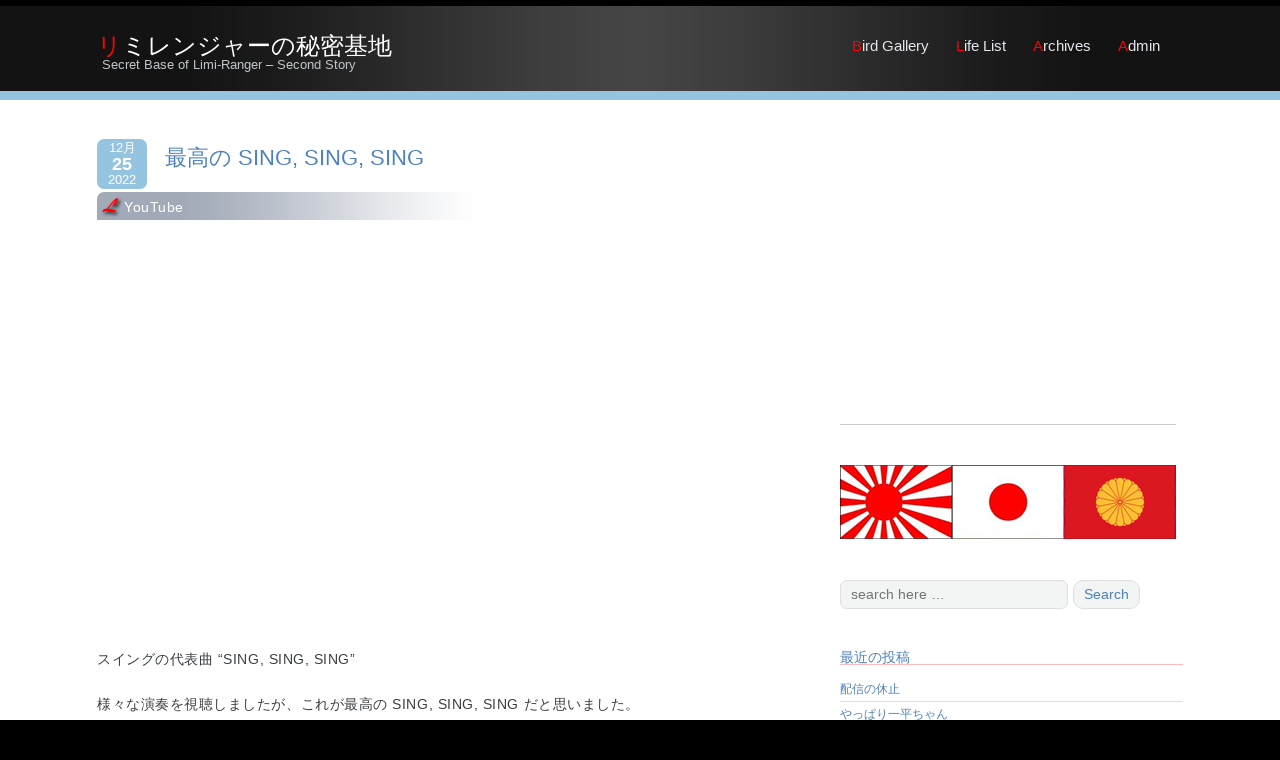

--- FILE ---
content_type: text/html; charset=UTF-8
request_url: http://limiranger.com/chapter-12633
body_size: 24221
content:
<!DOCTYPE html>
<html lang="ja">
<head>
<meta http-equiv="X-UA-Compatible" content="IE=edge" charset="UTF-8">
<meta charset="UTF-8" />
<meta name="viewport" content="width=device-width" />
<title>最高の SING, SING, SING | リミレンジャーの秘密基地</title>
<link rel="profile" href="http://gmpg.org/xfn/11" />
<link rel="pingback" href="http://limiranger.com/xmlrpc.php" />

<meta name='robots' content='max-image-preview:large' />
	<style>img:is([sizes="auto" i], [sizes^="auto," i]) { contain-intrinsic-size: 3000px 1500px }</style>
	<link rel='dns-prefetch' href='//secure.gravatar.com' />
<link rel='dns-prefetch' href='//stats.wp.com' />
<link rel='dns-prefetch' href='//v0.wordpress.com' />
<link rel="alternate" type="application/rss+xml" title="リミレンジャーの秘密基地 &raquo; フィード" href="http://limiranger.com/feed" />
<link rel="alternate" type="application/rss+xml" title="リミレンジャーの秘密基地 &raquo; コメントフィード" href="http://limiranger.com/comments/feed" />
<script type="text/javascript">
/* <![CDATA[ */
window._wpemojiSettings = {"baseUrl":"https:\/\/s.w.org\/images\/core\/emoji\/16.0.1\/72x72\/","ext":".png","svgUrl":"https:\/\/s.w.org\/images\/core\/emoji\/16.0.1\/svg\/","svgExt":".svg","source":{"concatemoji":"http:\/\/limiranger.com\/wp-includes\/js\/wp-emoji-release.min.js?ver=6.8.3"}};
/*! This file is auto-generated */
!function(s,n){var o,i,e;function c(e){try{var t={supportTests:e,timestamp:(new Date).valueOf()};sessionStorage.setItem(o,JSON.stringify(t))}catch(e){}}function p(e,t,n){e.clearRect(0,0,e.canvas.width,e.canvas.height),e.fillText(t,0,0);var t=new Uint32Array(e.getImageData(0,0,e.canvas.width,e.canvas.height).data),a=(e.clearRect(0,0,e.canvas.width,e.canvas.height),e.fillText(n,0,0),new Uint32Array(e.getImageData(0,0,e.canvas.width,e.canvas.height).data));return t.every(function(e,t){return e===a[t]})}function u(e,t){e.clearRect(0,0,e.canvas.width,e.canvas.height),e.fillText(t,0,0);for(var n=e.getImageData(16,16,1,1),a=0;a<n.data.length;a++)if(0!==n.data[a])return!1;return!0}function f(e,t,n,a){switch(t){case"flag":return n(e,"\ud83c\udff3\ufe0f\u200d\u26a7\ufe0f","\ud83c\udff3\ufe0f\u200b\u26a7\ufe0f")?!1:!n(e,"\ud83c\udde8\ud83c\uddf6","\ud83c\udde8\u200b\ud83c\uddf6")&&!n(e,"\ud83c\udff4\udb40\udc67\udb40\udc62\udb40\udc65\udb40\udc6e\udb40\udc67\udb40\udc7f","\ud83c\udff4\u200b\udb40\udc67\u200b\udb40\udc62\u200b\udb40\udc65\u200b\udb40\udc6e\u200b\udb40\udc67\u200b\udb40\udc7f");case"emoji":return!a(e,"\ud83e\udedf")}return!1}function g(e,t,n,a){var r="undefined"!=typeof WorkerGlobalScope&&self instanceof WorkerGlobalScope?new OffscreenCanvas(300,150):s.createElement("canvas"),o=r.getContext("2d",{willReadFrequently:!0}),i=(o.textBaseline="top",o.font="600 32px Arial",{});return e.forEach(function(e){i[e]=t(o,e,n,a)}),i}function t(e){var t=s.createElement("script");t.src=e,t.defer=!0,s.head.appendChild(t)}"undefined"!=typeof Promise&&(o="wpEmojiSettingsSupports",i=["flag","emoji"],n.supports={everything:!0,everythingExceptFlag:!0},e=new Promise(function(e){s.addEventListener("DOMContentLoaded",e,{once:!0})}),new Promise(function(t){var n=function(){try{var e=JSON.parse(sessionStorage.getItem(o));if("object"==typeof e&&"number"==typeof e.timestamp&&(new Date).valueOf()<e.timestamp+604800&&"object"==typeof e.supportTests)return e.supportTests}catch(e){}return null}();if(!n){if("undefined"!=typeof Worker&&"undefined"!=typeof OffscreenCanvas&&"undefined"!=typeof URL&&URL.createObjectURL&&"undefined"!=typeof Blob)try{var e="postMessage("+g.toString()+"("+[JSON.stringify(i),f.toString(),p.toString(),u.toString()].join(",")+"));",a=new Blob([e],{type:"text/javascript"}),r=new Worker(URL.createObjectURL(a),{name:"wpTestEmojiSupports"});return void(r.onmessage=function(e){c(n=e.data),r.terminate(),t(n)})}catch(e){}c(n=g(i,f,p,u))}t(n)}).then(function(e){for(var t in e)n.supports[t]=e[t],n.supports.everything=n.supports.everything&&n.supports[t],"flag"!==t&&(n.supports.everythingExceptFlag=n.supports.everythingExceptFlag&&n.supports[t]);n.supports.everythingExceptFlag=n.supports.everythingExceptFlag&&!n.supports.flag,n.DOMReady=!1,n.readyCallback=function(){n.DOMReady=!0}}).then(function(){return e}).then(function(){var e;n.supports.everything||(n.readyCallback(),(e=n.source||{}).concatemoji?t(e.concatemoji):e.wpemoji&&e.twemoji&&(t(e.twemoji),t(e.wpemoji)))}))}((window,document),window._wpemojiSettings);
/* ]]> */
</script>
<style id='wp-emoji-styles-inline-css' type='text/css'>

	img.wp-smiley, img.emoji {
		display: inline !important;
		border: none !important;
		box-shadow: none !important;
		height: 1em !important;
		width: 1em !important;
		margin: 0 0.07em !important;
		vertical-align: -0.1em !important;
		background: none !important;
		padding: 0 !important;
	}
</style>
<link rel='stylesheet' id='wp-block-library-css' href='http://limiranger.com/wp-includes/css/dist/block-library/style.min.css?ver=6.8.3' type='text/css' media='all' />
<style id='classic-theme-styles-inline-css' type='text/css'>
/*! This file is auto-generated */
.wp-block-button__link{color:#fff;background-color:#32373c;border-radius:9999px;box-shadow:none;text-decoration:none;padding:calc(.667em + 2px) calc(1.333em + 2px);font-size:1.125em}.wp-block-file__button{background:#32373c;color:#fff;text-decoration:none}
</style>
<link rel='stylesheet' id='mediaelement-css' href='http://limiranger.com/wp-includes/js/mediaelement/mediaelementplayer-legacy.min.css?ver=4.2.17' type='text/css' media='all' />
<link rel='stylesheet' id='wp-mediaelement-css' href='http://limiranger.com/wp-includes/js/mediaelement/wp-mediaelement.min.css?ver=6.8.3' type='text/css' media='all' />
<style id='jetpack-sharing-buttons-style-inline-css' type='text/css'>
.jetpack-sharing-buttons__services-list{display:flex;flex-direction:row;flex-wrap:wrap;gap:0;list-style-type:none;margin:5px;padding:0}.jetpack-sharing-buttons__services-list.has-small-icon-size{font-size:12px}.jetpack-sharing-buttons__services-list.has-normal-icon-size{font-size:16px}.jetpack-sharing-buttons__services-list.has-large-icon-size{font-size:24px}.jetpack-sharing-buttons__services-list.has-huge-icon-size{font-size:36px}@media print{.jetpack-sharing-buttons__services-list{display:none!important}}.editor-styles-wrapper .wp-block-jetpack-sharing-buttons{gap:0;padding-inline-start:0}ul.jetpack-sharing-buttons__services-list.has-background{padding:1.25em 2.375em}
</style>
<style id='global-styles-inline-css' type='text/css'>
:root{--wp--preset--aspect-ratio--square: 1;--wp--preset--aspect-ratio--4-3: 4/3;--wp--preset--aspect-ratio--3-4: 3/4;--wp--preset--aspect-ratio--3-2: 3/2;--wp--preset--aspect-ratio--2-3: 2/3;--wp--preset--aspect-ratio--16-9: 16/9;--wp--preset--aspect-ratio--9-16: 9/16;--wp--preset--color--black: #000000;--wp--preset--color--cyan-bluish-gray: #abb8c3;--wp--preset--color--white: #ffffff;--wp--preset--color--pale-pink: #f78da7;--wp--preset--color--vivid-red: #cf2e2e;--wp--preset--color--luminous-vivid-orange: #ff6900;--wp--preset--color--luminous-vivid-amber: #fcb900;--wp--preset--color--light-green-cyan: #7bdcb5;--wp--preset--color--vivid-green-cyan: #00d084;--wp--preset--color--pale-cyan-blue: #8ed1fc;--wp--preset--color--vivid-cyan-blue: #0693e3;--wp--preset--color--vivid-purple: #9b51e0;--wp--preset--gradient--vivid-cyan-blue-to-vivid-purple: linear-gradient(135deg,rgba(6,147,227,1) 0%,rgb(155,81,224) 100%);--wp--preset--gradient--light-green-cyan-to-vivid-green-cyan: linear-gradient(135deg,rgb(122,220,180) 0%,rgb(0,208,130) 100%);--wp--preset--gradient--luminous-vivid-amber-to-luminous-vivid-orange: linear-gradient(135deg,rgba(252,185,0,1) 0%,rgba(255,105,0,1) 100%);--wp--preset--gradient--luminous-vivid-orange-to-vivid-red: linear-gradient(135deg,rgba(255,105,0,1) 0%,rgb(207,46,46) 100%);--wp--preset--gradient--very-light-gray-to-cyan-bluish-gray: linear-gradient(135deg,rgb(238,238,238) 0%,rgb(169,184,195) 100%);--wp--preset--gradient--cool-to-warm-spectrum: linear-gradient(135deg,rgb(74,234,220) 0%,rgb(151,120,209) 20%,rgb(207,42,186) 40%,rgb(238,44,130) 60%,rgb(251,105,98) 80%,rgb(254,248,76) 100%);--wp--preset--gradient--blush-light-purple: linear-gradient(135deg,rgb(255,206,236) 0%,rgb(152,150,240) 100%);--wp--preset--gradient--blush-bordeaux: linear-gradient(135deg,rgb(254,205,165) 0%,rgb(254,45,45) 50%,rgb(107,0,62) 100%);--wp--preset--gradient--luminous-dusk: linear-gradient(135deg,rgb(255,203,112) 0%,rgb(199,81,192) 50%,rgb(65,88,208) 100%);--wp--preset--gradient--pale-ocean: linear-gradient(135deg,rgb(255,245,203) 0%,rgb(182,227,212) 50%,rgb(51,167,181) 100%);--wp--preset--gradient--electric-grass: linear-gradient(135deg,rgb(202,248,128) 0%,rgb(113,206,126) 100%);--wp--preset--gradient--midnight: linear-gradient(135deg,rgb(2,3,129) 0%,rgb(40,116,252) 100%);--wp--preset--font-size--small: 13px;--wp--preset--font-size--medium: 20px;--wp--preset--font-size--large: 36px;--wp--preset--font-size--x-large: 42px;--wp--preset--spacing--20: 0.44rem;--wp--preset--spacing--30: 0.67rem;--wp--preset--spacing--40: 1rem;--wp--preset--spacing--50: 1.5rem;--wp--preset--spacing--60: 2.25rem;--wp--preset--spacing--70: 3.38rem;--wp--preset--spacing--80: 5.06rem;--wp--preset--shadow--natural: 6px 6px 9px rgba(0, 0, 0, 0.2);--wp--preset--shadow--deep: 12px 12px 50px rgba(0, 0, 0, 0.4);--wp--preset--shadow--sharp: 6px 6px 0px rgba(0, 0, 0, 0.2);--wp--preset--shadow--outlined: 6px 6px 0px -3px rgba(255, 255, 255, 1), 6px 6px rgba(0, 0, 0, 1);--wp--preset--shadow--crisp: 6px 6px 0px rgba(0, 0, 0, 1);}:where(.is-layout-flex){gap: 0.5em;}:where(.is-layout-grid){gap: 0.5em;}body .is-layout-flex{display: flex;}.is-layout-flex{flex-wrap: wrap;align-items: center;}.is-layout-flex > :is(*, div){margin: 0;}body .is-layout-grid{display: grid;}.is-layout-grid > :is(*, div){margin: 0;}:where(.wp-block-columns.is-layout-flex){gap: 2em;}:where(.wp-block-columns.is-layout-grid){gap: 2em;}:where(.wp-block-post-template.is-layout-flex){gap: 1.25em;}:where(.wp-block-post-template.is-layout-grid){gap: 1.25em;}.has-black-color{color: var(--wp--preset--color--black) !important;}.has-cyan-bluish-gray-color{color: var(--wp--preset--color--cyan-bluish-gray) !important;}.has-white-color{color: var(--wp--preset--color--white) !important;}.has-pale-pink-color{color: var(--wp--preset--color--pale-pink) !important;}.has-vivid-red-color{color: var(--wp--preset--color--vivid-red) !important;}.has-luminous-vivid-orange-color{color: var(--wp--preset--color--luminous-vivid-orange) !important;}.has-luminous-vivid-amber-color{color: var(--wp--preset--color--luminous-vivid-amber) !important;}.has-light-green-cyan-color{color: var(--wp--preset--color--light-green-cyan) !important;}.has-vivid-green-cyan-color{color: var(--wp--preset--color--vivid-green-cyan) !important;}.has-pale-cyan-blue-color{color: var(--wp--preset--color--pale-cyan-blue) !important;}.has-vivid-cyan-blue-color{color: var(--wp--preset--color--vivid-cyan-blue) !important;}.has-vivid-purple-color{color: var(--wp--preset--color--vivid-purple) !important;}.has-black-background-color{background-color: var(--wp--preset--color--black) !important;}.has-cyan-bluish-gray-background-color{background-color: var(--wp--preset--color--cyan-bluish-gray) !important;}.has-white-background-color{background-color: var(--wp--preset--color--white) !important;}.has-pale-pink-background-color{background-color: var(--wp--preset--color--pale-pink) !important;}.has-vivid-red-background-color{background-color: var(--wp--preset--color--vivid-red) !important;}.has-luminous-vivid-orange-background-color{background-color: var(--wp--preset--color--luminous-vivid-orange) !important;}.has-luminous-vivid-amber-background-color{background-color: var(--wp--preset--color--luminous-vivid-amber) !important;}.has-light-green-cyan-background-color{background-color: var(--wp--preset--color--light-green-cyan) !important;}.has-vivid-green-cyan-background-color{background-color: var(--wp--preset--color--vivid-green-cyan) !important;}.has-pale-cyan-blue-background-color{background-color: var(--wp--preset--color--pale-cyan-blue) !important;}.has-vivid-cyan-blue-background-color{background-color: var(--wp--preset--color--vivid-cyan-blue) !important;}.has-vivid-purple-background-color{background-color: var(--wp--preset--color--vivid-purple) !important;}.has-black-border-color{border-color: var(--wp--preset--color--black) !important;}.has-cyan-bluish-gray-border-color{border-color: var(--wp--preset--color--cyan-bluish-gray) !important;}.has-white-border-color{border-color: var(--wp--preset--color--white) !important;}.has-pale-pink-border-color{border-color: var(--wp--preset--color--pale-pink) !important;}.has-vivid-red-border-color{border-color: var(--wp--preset--color--vivid-red) !important;}.has-luminous-vivid-orange-border-color{border-color: var(--wp--preset--color--luminous-vivid-orange) !important;}.has-luminous-vivid-amber-border-color{border-color: var(--wp--preset--color--luminous-vivid-amber) !important;}.has-light-green-cyan-border-color{border-color: var(--wp--preset--color--light-green-cyan) !important;}.has-vivid-green-cyan-border-color{border-color: var(--wp--preset--color--vivid-green-cyan) !important;}.has-pale-cyan-blue-border-color{border-color: var(--wp--preset--color--pale-cyan-blue) !important;}.has-vivid-cyan-blue-border-color{border-color: var(--wp--preset--color--vivid-cyan-blue) !important;}.has-vivid-purple-border-color{border-color: var(--wp--preset--color--vivid-purple) !important;}.has-vivid-cyan-blue-to-vivid-purple-gradient-background{background: var(--wp--preset--gradient--vivid-cyan-blue-to-vivid-purple) !important;}.has-light-green-cyan-to-vivid-green-cyan-gradient-background{background: var(--wp--preset--gradient--light-green-cyan-to-vivid-green-cyan) !important;}.has-luminous-vivid-amber-to-luminous-vivid-orange-gradient-background{background: var(--wp--preset--gradient--luminous-vivid-amber-to-luminous-vivid-orange) !important;}.has-luminous-vivid-orange-to-vivid-red-gradient-background{background: var(--wp--preset--gradient--luminous-vivid-orange-to-vivid-red) !important;}.has-very-light-gray-to-cyan-bluish-gray-gradient-background{background: var(--wp--preset--gradient--very-light-gray-to-cyan-bluish-gray) !important;}.has-cool-to-warm-spectrum-gradient-background{background: var(--wp--preset--gradient--cool-to-warm-spectrum) !important;}.has-blush-light-purple-gradient-background{background: var(--wp--preset--gradient--blush-light-purple) !important;}.has-blush-bordeaux-gradient-background{background: var(--wp--preset--gradient--blush-bordeaux) !important;}.has-luminous-dusk-gradient-background{background: var(--wp--preset--gradient--luminous-dusk) !important;}.has-pale-ocean-gradient-background{background: var(--wp--preset--gradient--pale-ocean) !important;}.has-electric-grass-gradient-background{background: var(--wp--preset--gradient--electric-grass) !important;}.has-midnight-gradient-background{background: var(--wp--preset--gradient--midnight) !important;}.has-small-font-size{font-size: var(--wp--preset--font-size--small) !important;}.has-medium-font-size{font-size: var(--wp--preset--font-size--medium) !important;}.has-large-font-size{font-size: var(--wp--preset--font-size--large) !important;}.has-x-large-font-size{font-size: var(--wp--preset--font-size--x-large) !important;}
:where(.wp-block-post-template.is-layout-flex){gap: 1.25em;}:where(.wp-block-post-template.is-layout-grid){gap: 1.25em;}
:where(.wp-block-columns.is-layout-flex){gap: 2em;}:where(.wp-block-columns.is-layout-grid){gap: 2em;}
:root :where(.wp-block-pullquote){font-size: 1.5em;line-height: 1.6;}
</style>
<link rel='stylesheet' id='font-awesome-css' href='http://limiranger.com/wp-content/plugins/arconix-shortcodes/includes/css/font-awesome.min.css?ver=4.6.3' type='text/css' media='all' />
<link rel='stylesheet' id='arconix-shortcodes-css' href='http://limiranger.com/wp-content/plugins/arconix-shortcodes/includes/css/arconix-shortcodes.min.css?ver=2.1.19' type='text/css' media='all' />
<link rel='stylesheet' id='wp-syntax-css-css' href='http://limiranger.com/wp-content/plugins/wp-syntax/css/wp-syntax.css?ver=1.2' type='text/css' media='all' />
<link rel='stylesheet' id='encounters-style-css' href='http://limiranger.com/wp-content/themes/encounters-lite/style.css?ver=6.8.3' type='text/css' media='all' />
<!--[if lt IE 9]>
<link rel='stylesheet' id='encounters-ie-css' href='http://limiranger.com/wp-content/themes/encounters-lite/css/ie.css?ver=20130501' type='text/css' media='all' />
<![endif]-->
<link rel='stylesheet' id='tablepress-default-css' href='http://limiranger.com/wp-content/tablepress-combined.min.css?ver=107' type='text/css' media='all' />
<link rel='stylesheet' id='jquery.lightbox.min.css-css' href='http://limiranger.com/wp-content/plugins/wp-jquery-lightbox/lightboxes/wp-jquery-lightbox/styles/lightbox.min.css?ver=2.3.4' type='text/css' media='all' />
<link rel='stylesheet' id='jqlb-overrides-css' href='http://limiranger.com/wp-content/plugins/wp-jquery-lightbox/lightboxes/wp-jquery-lightbox/styles/overrides.css?ver=2.3.4' type='text/css' media='all' />
<style id='jqlb-overrides-inline-css' type='text/css'>

			#outerImageContainer {
				box-shadow: 0 0 4px 2px rgba(0,0,0,.2);
			}
			#imageContainer{
				padding: 8px;
			}
			#imageDataContainer {
				box-shadow: none;
				z-index: auto;
			}
			#prevArrow,
			#nextArrow{
				background-color: #ffffff;
				color: #000000;
			}
</style>
<script type="text/javascript" src="http://limiranger.com/wp-includes/js/jquery/jquery.min.js?ver=3.7.1" id="jquery-core-js"></script>
<script type="text/javascript" src="http://limiranger.com/wp-includes/js/jquery/jquery-migrate.min.js?ver=3.4.1" id="jquery-migrate-js"></script>
<script type="text/javascript" src="http://limiranger.com/wp-content/themes/encounters-lite/js/encounters-modernizr.js?ver=2.6.2" id="encounters-modernizr-js"></script>
<link rel="https://api.w.org/" href="http://limiranger.com/wp-json/" /><link rel="alternate" title="JSON" type="application/json" href="http://limiranger.com/wp-json/wp/v2/posts/12633" /><link rel="EditURI" type="application/rsd+xml" title="RSD" href="http://limiranger.com/xmlrpc.php?rsd" />
<meta name="generator" content="WordPress 6.8.3" />
<link rel="canonical" href="http://limiranger.com/chapter-12633" />
<link rel='shortlink' href='https://wp.me/p5kqyI-3hL' />
<link rel="alternate" title="oEmbed (JSON)" type="application/json+oembed" href="http://limiranger.com/wp-json/oembed/1.0/embed?url=http%3A%2F%2Flimiranger.com%2Fchapter-12633" />
<link rel="alternate" title="oEmbed (XML)" type="text/xml+oembed" href="http://limiranger.com/wp-json/oembed/1.0/embed?url=http%3A%2F%2Flimiranger.com%2Fchapter-12633&#038;format=xml" />

<link rel="stylesheet" href="http://limiranger.com/wp-content/plugins/count-per-day/counter.css" type="text/css" />
	<style>img#wpstats{display:none}</style>
				<style type="text/css">
			a {color: #4e81bf;}
			a:hover,a:focus,a:active,#content-wrapper aside ul.menu-widget li.current-menu-item a {color: #ff0000;}			
			.main-navigation a {color: #e4e6eb;}	
			.main-navigation li a:hover {color: #ff0000;}	
			.main-navigation ul li:hover > ul {background-color: #a45f5c;}
			.main-navigation li ul li a:hover {background-color: #bd7d78;	color: #ffffff;}			
			.main-navigation .current-menu-item > a,
			.main-navigation .current-menu-ancestor > a,
			.main-navigation .current_page_item > a,
			.main-navigation .current_page_ancestor > a {color: #bd7d78;}
			/* make the submenus active with a background */
			.main-navigation ul.sub-menu li.current-menu-item > a,
			.main-navigation ul.sub-menu li.current-menu-ancestor > a,
			.main-navigation ul.sub-menu li.current_page_item > a,
			.main-navigation ul.sub-menu li.current_page_ancestor > a {color: #ffffff;	background:#bd7d78;}
			.main-navigation li.home a {color: #e4e6eb;}
			h1, h2, h3, h4, h5, h6, h1 a, h2 a, h3 a, h4 a, h5 a, h6 a {color: #4e81bf;}
			#bottom-group h3 {color: #ffffff;}
			#bottom-group a {color: #f0a6a6;}
			#bottom-group a:hover {color: #ff0000;}
			#bottom-group li {border-color: #656f74;}
			#footer-wrapper a, #footer-menu {color: #4e81bf;}
			#footer-wrapper a:hover {color: #ff0000;}
		</style>
		
<!-- Jetpack Open Graph Tags -->
<meta property="og:type" content="article" />
<meta property="og:title" content="最高の SING, SING, SING" />
<meta property="og:url" content="http://limiranger.com/chapter-12633" />
<meta property="og:description" content="YouTube　 スイングの代表曲 &#8220;SING, SING, SING&#8221; 様々な演奏を&hellip;" />
<meta property="article:published_time" content="2022-12-24T15:00:25+00:00" />
<meta property="article:modified_time" content="2022-12-24T10:58:09+00:00" />
<meta property="og:site_name" content="リミレンジャーの秘密基地" />
<meta property="og:image" content="http://limiranger.com/wp-content/uploads/2022/12/20221225-1.jpg" />
<meta property="og:image:width" content="1200" />
<meta property="og:image:height" content="800" />
<meta property="og:image:alt" content="" />
<meta property="og:locale" content="ja_JP" />
<meta name="twitter:text:title" content="最高の SING, SING, SING" />
<meta name="twitter:image" content="http://limiranger.com/wp-content/uploads/2022/12/20221225-1.jpg?w=640" />
<meta name="twitter:card" content="summary_large_image" />

<!-- End Jetpack Open Graph Tags -->

<!-- 秘密基地専用カスタムCSS -->
<link rel="stylesheet" href="http://limiranger.com/wp-content/limi-r/limi.css" />
<!-- ファビコンの設定 -->
<link rel="shortcut icon" href="http://limiranger.com/favicon.ico" />
<script>
  (function(i,s,o,g,r,a,m){i['GoogleAnalyticsObject']=r;i[r]=i[r]||function(){
  (i[r].q=i[r].q||[]).push(arguments)},i[r].l=1*new Date();a=s.createElement(o),
  m=s.getElementsByTagName(o)[0];a.async=1;a.src=g;m.parentNode.insertBefore(a,m)
  })(window,document,'script','//www.google-analytics.com/analytics.js','ga');

  ga('create', 'UA-61794796-1', 'auto');
  ga('send', 'pageview');

</script>

</head>
<body class="wp-singular post-template-default single single-post postid-12633 single-format-standard wp-theme-encounters-lite">

<div id="outer-wrapper-wide" style="border-color:#000000;">
	<div id="header" style="background-color: #131313;border-color:#94c4e0;">
		<div id="header-gradient">
			<div class="scanlines-header">
				<div class="container-fluid">
					<div class="row-fluid">
										
								
							<div id="site-hgroup" class="span4">
								<h1 class="site-title">
								<a href="http://limiranger.com/" title="リミレンジャーの秘密基地" rel="home">リミレンジャーの秘密基地</a></h1>
								<h2 class="site-description">Secret Base of Limi-Ranger  &#8211;  Second Story</h2>
							</div>
									
							
						<div class="span8">
							<nav id="site-navigation" class="main-navigation" role="navigation" style="margin-top:20px">
								<h3 class="menu-toggle">Menu</h3>
								<div class="menu-main-menu-container"><ul id="menu-main-menu" class="nav-menu"><li id="menu-item-219" class="menu-item menu-item-type-custom menu-item-object-custom menu-item-219"><a target="_blank" href="http://bird.limiranger.com/">Bird Gallery</a></li>
<li id="menu-item-314" class="menu-item menu-item-type-custom menu-item-object-custom menu-item-314"><a target="_blank" href="http://limiranger.com/lifelist">Life List</a></li>
<li id="menu-item-2244" class="menu-item menu-item-type-custom menu-item-object-custom menu-item-2244"><a target="_blank" href="http://archives.limiranger.com/">Archives</a></li>
<li id="menu-item-3785" class="menu-item menu-item-type-custom menu-item-object-custom menu-item-3785"><a href="http://limiranger.com/wp-admin/edit.php">Admin</a></li>
</ul></div>							</nav><!-- #site-navigation -->
						
						</div>
					</div>
				</div>
			</div>
		</div>
	</div>
<!--
-->

<div id="breadcrumbs-wrapper" style="background-color:#ffffff;">
	<div class="container-fluid">
		<div class="row-fluid">
			<div id="breadcrumbs" class="span12">
																</div>
		</div>
	</div>
</div>

<div id="content-wrapper" style="background-color:#ffffff; color:#3b3e42; border-color:#94c4e0;">
	<div class="container-fluid">
		<div class="row-fluid">
		
				


<div class="span8">
	
	<header class="page-header">
					<h1 class="category-title"><span></span></h1>
						</header>
						
<article id="post-12633" class="post-12633 post type-post status-publish format-standard has-post-thumbnail hentry category-uncategorized">
	<div class="entry-date-box" style="background-color:#94c4e0; color:#ffffff;">
		<span class="entry-month">12月</span>
		<span class="entry-date">25</span> 
		<span class="entry-year">2022</span>
	</div>
	
	<h1 class="entry-title">
		<a href="http://limiranger.com/chapter-12633" rel="bookmark" title="Permanent Link to 最高の SING, SING, SING">最高の SING, SING, SING	
		</a>
	</h1>

	<div class="entry-meta">
		<!-- delete Author <span class="byline"> Author: </span><span class="author vcard"><a class="url fn n" href="http://limiranger.com/chapter-author/delphian" title="View all posts by delphian">delphian</a></span>-->
				</div>
	
	<div class="entry-content clearfix">

&nbsp;	
	    
    	    
			
		<!--<div class="p-cap0">YouTube　</div>
<p><iframe width="600" height="400" src="https://www.youtube.com/embed/79vtRZSLvfw" title="YouTube video player" frameborder="0" allow="accelerometer; autoplay; clipboard-write; encrypted-media; gyroscope; picture-in-picture" allowfullscreen></iframe></p>
<p>スイングの代表曲 &#8220;SING, SING, SING&#8221;</p>
<p>様々な演奏を視聴しましたが、これが最高の SING, SING, SING だと思いました。</p>
<p>もうね、本当に最高。ぜひご覧になってみてください。</p>
-->
		<div class="p-cap0">YouTube　</div>
<p><iframe width="600" height="400" src="https://www.youtube.com/embed/79vtRZSLvfw" title="YouTube video player" frameborder="0" allow="accelerometer; autoplay; clipboard-write; encrypted-media; gyroscope; picture-in-picture" allowfullscreen></iframe></p>
<p>スイングの代表曲 &#8220;SING, SING, SING&#8221;</p>
<p>様々な演奏を視聴しましたが、これが最高の SING, SING, SING だと思いました。</p>
<p>もうね、本当に最高。ぜひご覧になってみてください。</p>
		<hr />
		</div><!-- end of .post-entry -->
	
		<div class="entry-footer-meta">
			<!--
			<span class="meta-posted">Posted in: <a href="http://limiranger.com/chapter-category/uncategorized">未分類</a></span> <br />
			 
			-->
			<span class="meta-posted">Category　<a href="http://limiranger.com/chapter-category/uncategorized">未分類</a></span> <br />
			 
					</div> 

		<nav class="nav-single">
			<div style="float:left; width:300px; line-height:1.3em;">
				<span class="ank-navi">
					Previous Post<br /><a href="http://limiranger.com/chapter-12631" rel="prev"> 初めてのハイボール</a>				</span>
			</div>
			<div style="float:left; width:300px; text-align: right; line-height:1.3em;">
				<span class="ank-navi">
					Next Post<br /><a href="http://limiranger.com/chapter-12635" rel="next"> 聖風のつえ3凸</a>				</span>
			</div>
		</nav><!-- .nav-single -->

		
	              
</article><!-- end of #post-12633 -->											
</div>

<aside id="right-column" class="span4">
	
<div id="text-7" class="module widget_text">			<div class="textwidget"><script async src="//pagead2.googlesyndication.com/pagead/js/adsbygoogle.js"></script>
<!-- 秘密基地-右上 336x280 -->
<ins class="adsbygoogle"
     style="display:inline-block;width:336px;height:280px"
     data-ad-client="ca-pub-1710730479830282"
     data-ad-slot="2100999256"></ins>
<script>
(adsbygoogle = window.adsbygoogle || []).push({});
</script>
</div>
		</div><div id="text-43" class="module widget_text">			<div class="textwidget"><p><img decoding="async" src="http://limiranger.com/wp-content/uploads/Images/JPN_FLAG2.jpg" alt="" /></p>
</div>
		</div><div id="search-3" class="module widget_search">	<form method="get" id="searchform" action="http://limiranger.com/">
		<input type="text" name="s" id="s" placeholder="search here &hellip;" /><input type="submit" class="submit" name="submit" id="searchsubmit" value="Search"  />
	</form></div>
		<div id="recent-posts-2" class="module widget_recent_entries">
		<h3>最近の投稿</h3>
		<ul>
											<li>
					<a href="http://limiranger.com/chapter-14343">配信の休止</a>
									</li>
											<li>
					<a href="http://limiranger.com/chapter-14341">やっぱり一平ちゃん</a>
									</li>
											<li>
					<a href="http://limiranger.com/chapter-14339">久しぶりの卵黄粉</a>
									</li>
											<li>
					<a href="http://limiranger.com/chapter-14337">Google図形描画</a>
									</li>
											<li>
					<a href="http://limiranger.com/chapter-14335">ドラゴンボールコラボ</a>
									</li>
											<li>
					<a href="http://limiranger.com/chapter-14333">メイデンドールのこころ</a>
									</li>
											<li>
					<a href="http://limiranger.com/chapter-14331">たまごとミルクのドーナッツ</a>
									</li>
											<li>
					<a href="http://limiranger.com/chapter-14329">まさかのSP武器錬成</a>
									</li>
											<li>
					<a href="http://limiranger.com/chapter-14327">クイックアシスト</a>
									</li>
											<li>
					<a href="http://limiranger.com/chapter-14325">髪とりシートにもパーツクリーナー</a>
									</li>
											<li>
					<a href="http://limiranger.com/chapter-14323">ウォーキングが気持ちいい</a>
									</li>
											<li>
					<a href="http://limiranger.com/chapter-14321">鼻ワックスを使ってみた</a>
									</li>
											<li>
					<a href="http://limiranger.com/chapter-14319">うりずんの季節到来</a>
									</li>
											<li>
					<a href="http://limiranger.com/chapter-14317">小さなマウスが好き</a>
									</li>
					</ul>

		</div><div id="views-2" class="module widget_views"><h3>アクセスランキング TOP 10</h3><ul>
<li class="vw"><a href="http://limiranger.com/chapter-2973"  title="二つのエアゲージ">二つのエアゲージ</a> - 29,337 views</li><li class="vw"><a href="http://limiranger.com/chapter-1399"  title="おすだけノーマット">おすだけノーマット</a> - 24,190 views</li><li class="vw"><a href="http://limiranger.com/chapter-1471"  title="よく写るよ FA 43mm F1.9 #2">よく写るよ FA 43mm F1.9 #2</a> - 22,611 views</li><li class="vw"><a href="http://limiranger.com/chapter-1647"  title="info@ で大失敗">info@ で大失敗</a> - 21,259 views</li><li class="vw"><a href="http://limiranger.com/chapter-2426"  title="似たものシギ三種">似たものシギ三種</a> - 20,071 views</li><li class="vw"><a href="http://limiranger.com/chapter-1857"  title="アシダカ軍曹">アシダカ軍曹</a> - 19,831 views</li><li class="vw"><a href="http://limiranger.com/chapter-2716"  title="Tokina RMC 500mm F8">Tokina RMC 500mm F8</a> - 17,236 views</li><li class="vw"><a href="http://limiranger.com/chapter-3149"  title="凄いぞ K-5IIs">凄いぞ K-5IIs</a> - 17,101 views</li><li class="vw"><a href="http://limiranger.com/lifelist"  title="撮影種の全リスト">撮影種の全リスト</a> - 16,486 views</li><li class="vw"><a href="http://limiranger.com/da300-setting"  title="DA★300使用時のカメラ設定">DA★300使用時のカメラ設定</a> - 16,419 views</li></ul>
</div><div id="recent-comments-2" class="module widget_recent_comments"><h3>コメント</h3><ul id="recentcomments"><li class="recentcomments"><a href="http://limiranger.com/chapter-14343#comment-11878">配信の休止</a> に <span class="comment-author-link">delphian</span> より</li><li class="recentcomments"><a href="http://limiranger.com/chapter-14343#comment-11877">配信の休止</a> に <span class="comment-author-link"><a href="http://bentaro.com/" class="url" rel="ugc external nofollow">暮らし</a></span> より</li><li class="recentcomments"><a href="http://limiranger.com/chapter-14195#comment-11876">2025年開始</a> に <span class="comment-author-link">delphian</span> より</li><li class="recentcomments"><a href="http://limiranger.com/chapter-14195#comment-11875">2025年開始</a> に <span class="comment-author-link">delphian</span> より</li><li class="recentcomments"><a href="http://limiranger.com/chapter-14193#comment-11874">大晦日もドラクエウォーク</a> に <span class="comment-author-link">delphian</span> より</li><li class="recentcomments"><a href="http://limiranger.com/chapter-14195#comment-11873">2025年開始</a> に <span class="comment-author-link"><a href="http://blog.bluemworks.com/" class="url" rel="ugc external nofollow">bluem</a></span> より</li><li class="recentcomments"><a href="http://limiranger.com/chapter-14195#comment-11872">2025年開始</a> に <span class="comment-author-link">teltel</span> より</li><li class="recentcomments"><a href="http://limiranger.com/chapter-14193#comment-11871">大晦日もドラクエウォーク</a> に <span class="comment-author-link"><a href="http://blog.bluemworks.com/" class="url" rel="ugc external nofollow">bluem</a></span> より</li><li class="recentcomments"><a href="http://limiranger.com/chapter-14138#comment-11869">素晴らしいブルーモーメント</a> に <span class="comment-author-link">delphian</span> より</li><li class="recentcomments"><a href="http://limiranger.com/chapter-14138#comment-11868">素晴らしいブルーモーメント</a> に <span class="comment-author-link">応援団</span> より</li><li class="recentcomments"><a href="http://limiranger.com/chapter-14105#comment-11867">思わず涙した動画</a> に <span class="comment-author-link">delphian</span> より</li><li class="recentcomments"><a href="http://limiranger.com/chapter-14105#comment-11866">思わず涙した動画</a> に <span class="comment-author-link"><a href="http://blog.bluemworks.com/" class="url" rel="ugc external nofollow">bluem</a></span> より</li><li class="recentcomments"><a href="http://limiranger.com/chapter-14093#comment-11865">久しぶりに見た昆虫</a> に <span class="comment-author-link">delphian</span> より</li><li class="recentcomments"><a href="http://limiranger.com/chapter-14093#comment-11864">久しぶりに見た昆虫</a> に <span class="comment-author-link"><a href="http://blog.bluemworks.com/" class="url" rel="ugc external nofollow">bluem</a></span> より</li></ul></div><div id="categories-2" class="module widget_categories"><h3>カテゴリー</h3><form action="http://limiranger.com" method="get"><label class="screen-reader-text" for="cat">カテゴリー</label><select  name='cat' id='cat' class='postform'>
	<option value='-1'>カテゴリーを選択</option>
	<option class="level-0" value="95">F AFアダプター1.7X&nbsp;&nbsp;(2)</option>
	<option class="level-0" value="92">PENTAX-A 200mm F4&nbsp;&nbsp;(3)</option>
	<option class="level-0" value="18">PENTAX-A Macro 50mm F2.8&nbsp;&nbsp;(67)</option>
	<option class="level-0" value="12">PENTAX-D FA Macro 100mm F2.8 WR&nbsp;&nbsp;(146)</option>
	<option class="level-0" value="17">PENTAX-DA 15mm F4 ED AL Limited&nbsp;&nbsp;(22)</option>
	<option class="level-0" value="16">PENTAX-DA 21mm F3.2 AL Limited&nbsp;&nbsp;(22)</option>
	<option class="level-0" value="11">PENTAX-DA★ 300㎜ F4 ED [IF] SDM&nbsp;&nbsp;(401)</option>
	<option class="level-0" value="13">PENTAX-FA 31mm F1.8 AL Limited&nbsp;&nbsp;(36)</option>
	<option class="level-0" value="14">PENTAX-FA 43mm F1.9 Limited&nbsp;&nbsp;(12)</option>
	<option class="level-0" value="15">PENTAX-FA 77mm F1.8 Limited&nbsp;&nbsp;(19)</option>
	<option class="level-0" value="19">TAMRON SP 500mm F8 Reflex&nbsp;&nbsp;(217)</option>
	<option class="level-0" value="152">Tokina RMC 500mm F8&nbsp;&nbsp;(3)</option>
	<option class="level-0" value="138">WordPress&nbsp;&nbsp;(17)</option>
	<option class="level-0" value="89">その他生物&nbsp;&nbsp;(27)</option>
	<option class="level-0" value="68">よもやま話&nbsp;&nbsp;(23)</option>
	<option class="level-0" value="7">イベント&nbsp;&nbsp;(10)</option>
	<option class="level-0" value="182">インコ&nbsp;&nbsp;(279)</option>
	<option class="level-0" value="189">グルーガン&nbsp;&nbsp;(32)</option>
	<option class="level-0" value="176">スマホ&nbsp;&nbsp;(395)</option>
	<option class="level-0" value="9">ソフトなど&nbsp;&nbsp;(26)</option>
	<option class="level-0" value="51">ブログやネットの事&nbsp;&nbsp;(118)</option>
	<option class="level-0" value="6">昆虫&nbsp;&nbsp;(83)</option>
	<option class="level-0" value="1">未分類&nbsp;&nbsp;(2,357)</option>
	<option class="level-0" value="8">機材など&nbsp;&nbsp;(16)</option>
	<option class="level-0" value="4">草花&nbsp;&nbsp;(77)</option>
	<option class="level-0" value="2">野鳥&nbsp;&nbsp;(483)</option>
	<option class="level-0" value="5">風景&nbsp;&nbsp;(41)</option>
</select>
</form><script type="text/javascript">
/* <![CDATA[ */

(function() {
	var dropdown = document.getElementById( "cat" );
	function onCatChange() {
		if ( dropdown.options[ dropdown.selectedIndex ].value > 0 ) {
			dropdown.parentNode.submit();
		}
	}
	dropdown.onchange = onCatChange;
})();

/* ]]> */
</script>
</div><div id="archives-2" class="module widget_archive"><h3>アーカイブ</h3>		<label class="screen-reader-text" for="archives-dropdown-2">アーカイブ</label>
		<select id="archives-dropdown-2" name="archive-dropdown">
			
			<option value="">月を選択</option>
				<option value='http://limiranger.com/chapter-date/2025/03'> 2025年3月 &nbsp;(12)</option>
	<option value='http://limiranger.com/chapter-date/2025/02'> 2025年2月 &nbsp;(28)</option>
	<option value='http://limiranger.com/chapter-date/2025/01'> 2025年1月 &nbsp;(31)</option>
	<option value='http://limiranger.com/chapter-date/2024/12'> 2024年12月 &nbsp;(31)</option>
	<option value='http://limiranger.com/chapter-date/2024/11'> 2024年11月 &nbsp;(30)</option>
	<option value='http://limiranger.com/chapter-date/2024/10'> 2024年10月 &nbsp;(31)</option>
	<option value='http://limiranger.com/chapter-date/2024/09'> 2024年9月 &nbsp;(30)</option>
	<option value='http://limiranger.com/chapter-date/2024/08'> 2024年8月 &nbsp;(31)</option>
	<option value='http://limiranger.com/chapter-date/2024/07'> 2024年7月 &nbsp;(31)</option>
	<option value='http://limiranger.com/chapter-date/2024/06'> 2024年6月 &nbsp;(30)</option>
	<option value='http://limiranger.com/chapter-date/2024/05'> 2024年5月 &nbsp;(31)</option>
	<option value='http://limiranger.com/chapter-date/2024/04'> 2024年4月 &nbsp;(30)</option>
	<option value='http://limiranger.com/chapter-date/2024/03'> 2024年3月 &nbsp;(31)</option>
	<option value='http://limiranger.com/chapter-date/2024/02'> 2024年2月 &nbsp;(29)</option>
	<option value='http://limiranger.com/chapter-date/2024/01'> 2024年1月 &nbsp;(31)</option>
	<option value='http://limiranger.com/chapter-date/2023/12'> 2023年12月 &nbsp;(31)</option>
	<option value='http://limiranger.com/chapter-date/2023/11'> 2023年11月 &nbsp;(30)</option>
	<option value='http://limiranger.com/chapter-date/2023/10'> 2023年10月 &nbsp;(31)</option>
	<option value='http://limiranger.com/chapter-date/2023/09'> 2023年9月 &nbsp;(30)</option>
	<option value='http://limiranger.com/chapter-date/2023/08'> 2023年8月 &nbsp;(31)</option>
	<option value='http://limiranger.com/chapter-date/2023/07'> 2023年7月 &nbsp;(31)</option>
	<option value='http://limiranger.com/chapter-date/2023/06'> 2023年6月 &nbsp;(30)</option>
	<option value='http://limiranger.com/chapter-date/2023/05'> 2023年5月 &nbsp;(31)</option>
	<option value='http://limiranger.com/chapter-date/2023/04'> 2023年4月 &nbsp;(30)</option>
	<option value='http://limiranger.com/chapter-date/2023/03'> 2023年3月 &nbsp;(31)</option>
	<option value='http://limiranger.com/chapter-date/2023/02'> 2023年2月 &nbsp;(28)</option>
	<option value='http://limiranger.com/chapter-date/2023/01'> 2023年1月 &nbsp;(31)</option>
	<option value='http://limiranger.com/chapter-date/2022/12'> 2022年12月 &nbsp;(31)</option>
	<option value='http://limiranger.com/chapter-date/2022/11'> 2022年11月 &nbsp;(30)</option>
	<option value='http://limiranger.com/chapter-date/2022/10'> 2022年10月 &nbsp;(31)</option>
	<option value='http://limiranger.com/chapter-date/2022/09'> 2022年9月 &nbsp;(30)</option>
	<option value='http://limiranger.com/chapter-date/2022/08'> 2022年8月 &nbsp;(31)</option>
	<option value='http://limiranger.com/chapter-date/2022/07'> 2022年7月 &nbsp;(31)</option>
	<option value='http://limiranger.com/chapter-date/2022/06'> 2022年6月 &nbsp;(30)</option>
	<option value='http://limiranger.com/chapter-date/2022/05'> 2022年5月 &nbsp;(31)</option>
	<option value='http://limiranger.com/chapter-date/2022/04'> 2022年4月 &nbsp;(30)</option>
	<option value='http://limiranger.com/chapter-date/2022/03'> 2022年3月 &nbsp;(31)</option>
	<option value='http://limiranger.com/chapter-date/2022/02'> 2022年2月 &nbsp;(28)</option>
	<option value='http://limiranger.com/chapter-date/2022/01'> 2022年1月 &nbsp;(31)</option>
	<option value='http://limiranger.com/chapter-date/2021/12'> 2021年12月 &nbsp;(31)</option>
	<option value='http://limiranger.com/chapter-date/2021/11'> 2021年11月 &nbsp;(30)</option>
	<option value='http://limiranger.com/chapter-date/2021/10'> 2021年10月 &nbsp;(31)</option>
	<option value='http://limiranger.com/chapter-date/2021/09'> 2021年9月 &nbsp;(30)</option>
	<option value='http://limiranger.com/chapter-date/2021/08'> 2021年8月 &nbsp;(31)</option>
	<option value='http://limiranger.com/chapter-date/2021/07'> 2021年7月 &nbsp;(31)</option>
	<option value='http://limiranger.com/chapter-date/2021/06'> 2021年6月 &nbsp;(30)</option>
	<option value='http://limiranger.com/chapter-date/2021/05'> 2021年5月 &nbsp;(31)</option>
	<option value='http://limiranger.com/chapter-date/2021/04'> 2021年4月 &nbsp;(30)</option>
	<option value='http://limiranger.com/chapter-date/2021/03'> 2021年3月 &nbsp;(31)</option>
	<option value='http://limiranger.com/chapter-date/2021/02'> 2021年2月 &nbsp;(28)</option>
	<option value='http://limiranger.com/chapter-date/2021/01'> 2021年1月 &nbsp;(31)</option>
	<option value='http://limiranger.com/chapter-date/2020/12'> 2020年12月 &nbsp;(31)</option>
	<option value='http://limiranger.com/chapter-date/2020/11'> 2020年11月 &nbsp;(30)</option>
	<option value='http://limiranger.com/chapter-date/2020/10'> 2020年10月 &nbsp;(31)</option>
	<option value='http://limiranger.com/chapter-date/2020/09'> 2020年9月 &nbsp;(30)</option>
	<option value='http://limiranger.com/chapter-date/2020/08'> 2020年8月 &nbsp;(31)</option>
	<option value='http://limiranger.com/chapter-date/2020/07'> 2020年7月 &nbsp;(31)</option>
	<option value='http://limiranger.com/chapter-date/2020/06'> 2020年6月 &nbsp;(30)</option>
	<option value='http://limiranger.com/chapter-date/2020/05'> 2020年5月 &nbsp;(31)</option>
	<option value='http://limiranger.com/chapter-date/2020/04'> 2020年4月 &nbsp;(30)</option>
	<option value='http://limiranger.com/chapter-date/2020/03'> 2020年3月 &nbsp;(31)</option>
	<option value='http://limiranger.com/chapter-date/2020/02'> 2020年2月 &nbsp;(29)</option>
	<option value='http://limiranger.com/chapter-date/2020/01'> 2020年1月 &nbsp;(31)</option>
	<option value='http://limiranger.com/chapter-date/2019/12'> 2019年12月 &nbsp;(31)</option>
	<option value='http://limiranger.com/chapter-date/2019/11'> 2019年11月 &nbsp;(30)</option>
	<option value='http://limiranger.com/chapter-date/2019/10'> 2019年10月 &nbsp;(31)</option>
	<option value='http://limiranger.com/chapter-date/2019/09'> 2019年9月 &nbsp;(30)</option>
	<option value='http://limiranger.com/chapter-date/2019/08'> 2019年8月 &nbsp;(31)</option>
	<option value='http://limiranger.com/chapter-date/2019/07'> 2019年7月 &nbsp;(31)</option>
	<option value='http://limiranger.com/chapter-date/2019/06'> 2019年6月 &nbsp;(30)</option>
	<option value='http://limiranger.com/chapter-date/2019/05'> 2019年5月 &nbsp;(31)</option>
	<option value='http://limiranger.com/chapter-date/2019/04'> 2019年4月 &nbsp;(30)</option>
	<option value='http://limiranger.com/chapter-date/2019/03'> 2019年3月 &nbsp;(31)</option>
	<option value='http://limiranger.com/chapter-date/2019/02'> 2019年2月 &nbsp;(28)</option>
	<option value='http://limiranger.com/chapter-date/2019/01'> 2019年1月 &nbsp;(31)</option>
	<option value='http://limiranger.com/chapter-date/2018/12'> 2018年12月 &nbsp;(31)</option>
	<option value='http://limiranger.com/chapter-date/2018/11'> 2018年11月 &nbsp;(30)</option>
	<option value='http://limiranger.com/chapter-date/2018/10'> 2018年10月 &nbsp;(31)</option>
	<option value='http://limiranger.com/chapter-date/2018/09'> 2018年9月 &nbsp;(30)</option>
	<option value='http://limiranger.com/chapter-date/2018/08'> 2018年8月 &nbsp;(31)</option>
	<option value='http://limiranger.com/chapter-date/2018/07'> 2018年7月 &nbsp;(31)</option>
	<option value='http://limiranger.com/chapter-date/2018/06'> 2018年6月 &nbsp;(30)</option>
	<option value='http://limiranger.com/chapter-date/2018/05'> 2018年5月 &nbsp;(31)</option>
	<option value='http://limiranger.com/chapter-date/2018/04'> 2018年4月 &nbsp;(30)</option>
	<option value='http://limiranger.com/chapter-date/2018/03'> 2018年3月 &nbsp;(31)</option>
	<option value='http://limiranger.com/chapter-date/2018/02'> 2018年2月 &nbsp;(28)</option>
	<option value='http://limiranger.com/chapter-date/2018/01'> 2018年1月 &nbsp;(31)</option>
	<option value='http://limiranger.com/chapter-date/2017/12'> 2017年12月 &nbsp;(31)</option>
	<option value='http://limiranger.com/chapter-date/2017/11'> 2017年11月 &nbsp;(30)</option>
	<option value='http://limiranger.com/chapter-date/2017/10'> 2017年10月 &nbsp;(31)</option>
	<option value='http://limiranger.com/chapter-date/2017/09'> 2017年9月 &nbsp;(30)</option>
	<option value='http://limiranger.com/chapter-date/2017/08'> 2017年8月 &nbsp;(31)</option>
	<option value='http://limiranger.com/chapter-date/2017/07'> 2017年7月 &nbsp;(31)</option>
	<option value='http://limiranger.com/chapter-date/2017/06'> 2017年6月 &nbsp;(30)</option>
	<option value='http://limiranger.com/chapter-date/2017/05'> 2017年5月 &nbsp;(31)</option>
	<option value='http://limiranger.com/chapter-date/2017/04'> 2017年4月 &nbsp;(30)</option>
	<option value='http://limiranger.com/chapter-date/2017/03'> 2017年3月 &nbsp;(31)</option>
	<option value='http://limiranger.com/chapter-date/2017/02'> 2017年2月 &nbsp;(28)</option>
	<option value='http://limiranger.com/chapter-date/2017/01'> 2017年1月 &nbsp;(31)</option>
	<option value='http://limiranger.com/chapter-date/2016/12'> 2016年12月 &nbsp;(31)</option>
	<option value='http://limiranger.com/chapter-date/2016/11'> 2016年11月 &nbsp;(30)</option>
	<option value='http://limiranger.com/chapter-date/2016/10'> 2016年10月 &nbsp;(31)</option>
	<option value='http://limiranger.com/chapter-date/2016/09'> 2016年9月 &nbsp;(30)</option>
	<option value='http://limiranger.com/chapter-date/2016/08'> 2016年8月 &nbsp;(31)</option>
	<option value='http://limiranger.com/chapter-date/2016/07'> 2016年7月 &nbsp;(31)</option>
	<option value='http://limiranger.com/chapter-date/2016/06'> 2016年6月 &nbsp;(30)</option>
	<option value='http://limiranger.com/chapter-date/2016/05'> 2016年5月 &nbsp;(31)</option>
	<option value='http://limiranger.com/chapter-date/2016/04'> 2016年4月 &nbsp;(30)</option>
	<option value='http://limiranger.com/chapter-date/2016/03'> 2016年3月 &nbsp;(31)</option>
	<option value='http://limiranger.com/chapter-date/2016/02'> 2016年2月 &nbsp;(29)</option>
	<option value='http://limiranger.com/chapter-date/2016/01'> 2016年1月 &nbsp;(31)</option>
	<option value='http://limiranger.com/chapter-date/2015/12'> 2015年12月 &nbsp;(31)</option>
	<option value='http://limiranger.com/chapter-date/2015/11'> 2015年11月 &nbsp;(30)</option>
	<option value='http://limiranger.com/chapter-date/2015/10'> 2015年10月 &nbsp;(31)</option>
	<option value='http://limiranger.com/chapter-date/2015/09'> 2015年9月 &nbsp;(30)</option>
	<option value='http://limiranger.com/chapter-date/2015/08'> 2015年8月 &nbsp;(31)</option>
	<option value='http://limiranger.com/chapter-date/2015/07'> 2015年7月 &nbsp;(31)</option>
	<option value='http://limiranger.com/chapter-date/2015/06'> 2015年6月 &nbsp;(30)</option>
	<option value='http://limiranger.com/chapter-date/2015/05'> 2015年5月 &nbsp;(31)</option>
	<option value='http://limiranger.com/chapter-date/2015/04'> 2015年4月 &nbsp;(30)</option>
	<option value='http://limiranger.com/chapter-date/2015/03'> 2015年3月 &nbsp;(31)</option>
	<option value='http://limiranger.com/chapter-date/2015/02'> 2015年2月 &nbsp;(28)</option>
	<option value='http://limiranger.com/chapter-date/2015/01'> 2015年1月 &nbsp;(31)</option>
	<option value='http://limiranger.com/chapter-date/2014/12'> 2014年12月 &nbsp;(31)</option>
	<option value='http://limiranger.com/chapter-date/2014/11'> 2014年11月 &nbsp;(30)</option>
	<option value='http://limiranger.com/chapter-date/2014/10'> 2014年10月 &nbsp;(31)</option>
	<option value='http://limiranger.com/chapter-date/2014/09'> 2014年9月 &nbsp;(30)</option>
	<option value='http://limiranger.com/chapter-date/2014/08'> 2014年8月 &nbsp;(31)</option>
	<option value='http://limiranger.com/chapter-date/2014/07'> 2014年7月 &nbsp;(31)</option>
	<option value='http://limiranger.com/chapter-date/2014/06'> 2014年6月 &nbsp;(30)</option>
	<option value='http://limiranger.com/chapter-date/2014/05'> 2014年5月 &nbsp;(31)</option>
	<option value='http://limiranger.com/chapter-date/2014/04'> 2014年4月 &nbsp;(30)</option>
	<option value='http://limiranger.com/chapter-date/2014/03'> 2014年3月 &nbsp;(17)</option>

		</select>

			<script type="text/javascript">
/* <![CDATA[ */

(function() {
	var dropdown = document.getElementById( "archives-dropdown-2" );
	function onSelectChange() {
		if ( dropdown.options[ dropdown.selectedIndex ].value !== '' ) {
			document.location.href = this.options[ this.selectedIndex ].value;
		}
	}
	dropdown.onchange = onSelectChange;
})();

/* ]]> */
</script>
</div><div id="text-13" class="module widget_text"><h3>直近のライフリスト</h3>			<div class="textwidget">
<table id="tablepress-1" class="tablepress tablepress-id-1">
<tbody>
<tr class="row-1">
	<td class="column-1"><img src="http://limiranger.com/wp-content/limi-r/resource/link-bird.png" border="0"></td><td class="column-2">191</td><td class="column-3">ナンヨウショウビン</td><td class="column-4">2018/03/04</td>
</tr>
<tr class="row-2">
	<td class="column-1"><img src="http://limiranger.com/wp-content/limi-r/resource/link-bird.png" border="0"></td><td class="column-2">190</td><td class="column-3">ムギマキ</td><td class="column-4">2015/11/23</td>
</tr>
<tr class="row-3">
	<td class="column-1"><img src="http://limiranger.com/wp-content/limi-r/resource/link-bird.png" border="0"></td><td class="column-2">189</td><td class="column-3">メボソムシクイ</td><td class="column-4">2015/10/25</td>
</tr>
<tr class="row-4">
	<td class="column-1"><img src="http://limiranger.com/wp-content/limi-r/resource/link-bird.png" border="0"></td><td class="column-2">188</td><td class="column-3">ハシブトアジサシ</td><td class="column-4">2015/05/14</td>
</tr>
<tr class="row-5">
	<td class="column-1"><img src="http://limiranger.com/wp-content/limi-r/resource/link-bird.png" border="0"></td><td class="column-2">187</td><td class="column-3">コサメビタキ</td><td class="column-4">2015/03/22</td>
</tr>
<tr class="row-6">
	<td class="column-1"><img src="http://limiranger.com/wp-content/limi-r/resource/link-bird.png" border="0"></td><td class="column-2">186</td><td class="column-3">オジロワシ</td><td class="column-4">2015/02/01</td>
</tr>
<tr class="row-7">
	<td class="column-1"><img src="http://limiranger.com/wp-content/limi-r/resource/link-bird.png" border="0"></td><td class="column-2">185</td><td class="column-3">サカツラガン</td><td class="column-4">2015/01/09</td>
</tr>
<tr class="row-8">
	<td class="column-1"><img src="http://limiranger.com/wp-content/limi-r/resource/link-bird.png" border="0"></td><td class="column-2">184</td><td class="column-3">オオフラミンゴ</td><td class="column-4">2015/01/09</td>
</tr>
<tr class="row-9">
	<td class="column-1"><img src="http://limiranger.com/wp-content/limi-r/resource/link-bird.png" border="0"></td><td class="column-2">183</td><td class="column-3">コウライアイサ</td><td class="column-4">2015/01/03</td>
</tr>
<tr class="row-10">
	<td class="column-1"><img src="http://limiranger.com/wp-content/limi-r/resource/link-bird.png" border="0"></td><td class="column-2">182</td><td class="column-3">セグロカモメ</td><td class="column-4">2014/12/21</td>
</tr>
<tr class="row-11">
	<td class="column-1"><img src="http://limiranger.com/wp-content/limi-r/resource/link-bird.png" border="0"></td><td class="column-2">181</td><td class="column-3">スズガモ</td><td class="column-4">2014/12/06</td>
</tr>
<tr class="row-12">
	<td class="column-1"></td><td class="column-2"></td><td class="column-3"></td><td class="column-4"></td>
</tr>
</tbody>
</table>
<!-- #tablepress-1 from cache --></div>
		</div><a href="http://limiranger.com/chapter-tag/%e3%82%a2%e3%82%aa%e3%82%a2%e3%82%b7%e3%82%b7%e3%82%ae" class="tag-cloud-link tag-link-64 tag-link-position-1" style="font-size: 6.5pt;" aria-label="アオアシシギ (17個の項目)">アオアシシギ</a>
<a href="http://limiranger.com/chapter-tag/%e3%82%a2%e3%82%aa%e3%82%b5%e3%82%ae" class="tag-cloud-link tag-link-48 tag-link-position-2" style="font-size: 6.5pt;" aria-label="アオサギ (9個の項目)">アオサギ</a>
<a href="http://limiranger.com/chapter-tag/%e3%82%a2%e3%82%ab%e3%82%a2%e3%82%b7%e3%82%b7%e3%82%ae" class="tag-cloud-link tag-link-111 tag-link-position-3" style="font-size: 6.5pt;" aria-label="アカアシシギ (14個の項目)">アカアシシギ</a>
<a href="http://limiranger.com/chapter-tag/%e3%82%a2%e3%83%88%e3%83%aa" class="tag-cloud-link tag-link-171 tag-link-position-4" style="font-size: 6.5pt;" aria-label="アトリ (1個の項目)">アトリ</a>
<a href="http://limiranger.com/chapter-tag/%e3%82%a2%e3%83%9e%e3%82%b5%e3%82%ae" class="tag-cloud-link tag-link-52 tag-link-position-5" style="font-size: 6.5pt;" aria-label="アマサギ (15個の項目)">アマサギ</a>
<a href="http://limiranger.com/chapter-tag/%e3%82%a2%e3%83%9e%e3%83%84%e3%83%90%e3%83%a1" class="tag-cloud-link tag-link-133 tag-link-position-6" style="font-size: 6.5pt;" aria-label="アマツバメ (1個の項目)">アマツバメ</a>
<a href="http://limiranger.com/chapter-tag/%e3%82%a2%e3%83%9e%e3%83%9f%e3%83%a4%e3%83%9e%e3%82%ac%e3%83%a9" class="tag-cloud-link tag-link-23 tag-link-position-7" style="font-size: 6.5pt;" aria-label="アマミヤマガラ (1個の項目)">アマミヤマガラ</a>
<a href="http://limiranger.com/chapter-tag/%e3%82%a4%e3%82%bd%e3%82%b7%e3%82%ae" class="tag-cloud-link tag-link-118 tag-link-position-8" style="font-size: 6.5pt;" aria-label="イソシギ (9個の項目)">イソシギ</a>
<a href="http://limiranger.com/chapter-tag/%e3%82%a4%e3%82%bd%e3%83%92%e3%83%a8%e3%83%89%e3%83%aa" class="tag-cloud-link tag-link-37 tag-link-position-9" style="font-size: 6.5pt;" aria-label="イソヒヨドリ (19個の項目)">イソヒヨドリ</a>
<a href="http://limiranger.com/chapter-tag/%e3%82%a4%e3%83%af%e3%83%84%e3%83%90%e3%83%a1" class="tag-cloud-link tag-link-79 tag-link-position-10" style="font-size: 6.5pt;" aria-label="イワツバメ (1個の項目)">イワツバメ</a>
<a href="http://limiranger.com/chapter-tag/%e3%82%a6%e3%82%b0%e3%82%a4%e3%82%b9" class="tag-cloud-link tag-link-160 tag-link-position-11" style="font-size: 6.5pt;" aria-label="ウグイス (1個の項目)">ウグイス</a>
<a href="http://limiranger.com/chapter-tag/%e3%82%a6%e3%82%ba%e3%83%a9%e3%82%b7%e3%82%ae" class="tag-cloud-link tag-link-81 tag-link-position-12" style="font-size: 6.5pt;" aria-label="ウズラシギ (4個の項目)">ウズラシギ</a>
<a href="http://limiranger.com/chapter-tag/%e3%82%a6%e3%83%9f%e3%83%8d%e3%82%b3" class="tag-cloud-link tag-link-41 tag-link-position-13" style="font-size: 6.5pt;" aria-label="ウミネコ (1個の項目)">ウミネコ</a>
<a href="http://limiranger.com/chapter-tag/%e3%82%a8%e3%82%be%e3%83%93%e3%82%bf%e3%82%ad" class="tag-cloud-link tag-link-123 tag-link-position-14" style="font-size: 6.5pt;" aria-label="エゾビタキ (3個の項目)">エゾビタキ</a>
<a href="http://limiranger.com/chapter-tag/%e3%82%a8%e3%83%aa%e3%82%b0%e3%83%ad%e3%82%a2%e3%82%b8%e3%82%b5%e3%82%b7" class="tag-cloud-link tag-link-103 tag-link-position-15" style="font-size: 6.5pt;" aria-label="エリグロアジサシ (2個の項目)">エリグロアジサシ</a>
<a href="http://limiranger.com/chapter-tag/%e3%82%a8%e3%83%aa%e3%83%9e%e3%82%ad%e3%82%b7%e3%82%ae" class="tag-cloud-link tag-link-119 tag-link-position-16" style="font-size: 6.5pt;" aria-label="エリマキシギ (10個の項目)">エリマキシギ</a>
<a href="http://limiranger.com/chapter-tag/%e3%82%aa%e3%82%aa%e3%82%b8%e3%82%b7%e3%82%ae" class="tag-cloud-link tag-link-117 tag-link-position-17" style="font-size: 6.5pt;" aria-label="オオジシギ (1個の項目)">オオジシギ</a>
<a href="http://limiranger.com/chapter-tag/%e3%82%aa%e3%82%aa%e3%82%bd%e3%83%aa%e3%83%8f%e3%82%b7%e3%82%b7%e3%82%ae" class="tag-cloud-link tag-link-141 tag-link-position-18" style="font-size: 6.5pt;" aria-label="オオソリハシシギ (1個の項目)">オオソリハシシギ</a>
<a href="http://limiranger.com/chapter-tag/%e3%82%aa%e3%82%aa%e3%83%80%e3%82%a4%e3%82%b5%e3%82%ae" class="tag-cloud-link tag-link-71 tag-link-position-19" style="font-size: 6.5pt;" aria-label="オオダイサギ (3個の項目)">オオダイサギ</a>
<a href="http://limiranger.com/chapter-tag/%e3%82%aa%e3%82%aa%e3%83%81%e3%83%89%e3%83%aa" class="tag-cloud-link tag-link-128 tag-link-position-20" style="font-size: 6.5pt;" aria-label="オオチドリ (2個の項目)">オオチドリ</a>
<a href="http://limiranger.com/chapter-tag/%e3%82%aa%e3%82%aa%e3%83%90%e3%83%b3" class="tag-cloud-link tag-link-175 tag-link-position-21" style="font-size: 6.5pt;" aria-label="オオバン (2個の項目)">オオバン</a>
<a href="http://limiranger.com/chapter-tag/%e3%82%aa%e3%82%aa%e3%83%92%e3%82%b7%e3%82%af%e3%82%a4" class="tag-cloud-link tag-link-148 tag-link-position-22" style="font-size: 6.5pt;" aria-label="オオヒシクイ (1個の項目)">オオヒシクイ</a>
<a href="http://limiranger.com/chapter-tag/%e3%82%aa%e3%82%aa%e3%83%95%e3%83%a9%e3%83%9f%e3%83%b3%e3%82%b4" class="tag-cloud-link tag-link-162 tag-link-position-23" style="font-size: 6.5pt;" aria-label="オオフラミンゴ (3個の項目)">オオフラミンゴ</a>
<a href="http://limiranger.com/chapter-tag/%e3%82%aa%e3%82%aa%e3%83%a1%e3%83%80%e3%82%a4%e3%83%81%e3%83%89%e3%83%aa" class="tag-cloud-link tag-link-69 tag-link-position-24" style="font-size: 6.5pt;" aria-label="オオメダイチドリ (8個の項目)">オオメダイチドリ</a>
<a href="http://limiranger.com/chapter-tag/%e3%82%aa%e3%82%aa%e3%83%a8%e3%82%b7%e3%82%ad%e3%83%aa" class="tag-cloud-link tag-link-127 tag-link-position-25" style="font-size: 6.5pt;" aria-label="オオヨシキリ (1個の項目)">オオヨシキリ</a>
<a href="http://limiranger.com/chapter-tag/%e3%82%aa%e3%82%b0%e3%83%ad%e3%82%b7%e3%82%ae" class="tag-cloud-link tag-link-61 tag-link-position-26" style="font-size: 6.5pt;" aria-label="オグロシギ (3個の項目)">オグロシギ</a>
<a href="http://limiranger.com/chapter-tag/%e3%82%aa%e3%82%b8%e3%83%ad%e3%83%88%e3%82%a6%e3%83%8d%e3%83%b3" class="tag-cloud-link tag-link-134 tag-link-position-27" style="font-size: 6.5pt;" aria-label="オジロトウネン (7個の項目)">オジロトウネン</a>
<a href="http://limiranger.com/chapter-tag/%e3%82%aa%e3%82%b8%e3%83%ad%e3%83%af%e3%82%b7" class="tag-cloud-link tag-link-166 tag-link-position-28" style="font-size: 6.5pt;" aria-label="オジロワシ (1個の項目)">オジロワシ</a>
<a href="http://limiranger.com/chapter-tag/%e3%82%aa%e3%83%8a%e3%82%ac%e3%82%ac%e3%83%a2" class="tag-cloud-link tag-link-145 tag-link-position-29" style="font-size: 6.5pt;" aria-label="オナガガモ (2個の項目)">オナガガモ</a>
<a href="http://limiranger.com/chapter-tag/%e3%82%aa%e3%83%90%e3%82%b7%e3%82%ae" class="tag-cloud-link tag-link-106 tag-link-position-30" style="font-size: 6.5pt;" aria-label="オバシギ (1個の項目)">オバシギ</a>
<a href="http://limiranger.com/chapter-tag/%e3%82%ab%e3%83%a9%e3%83%a0%e3%82%af%e3%83%89%e3%83%aa" class="tag-cloud-link tag-link-53 tag-link-position-31" style="font-size: 6.5pt;" aria-label="カラムクドリ (1個の項目)">カラムクドリ</a>
<a href="http://limiranger.com/chapter-tag/%e3%82%ab%e3%83%ab%e3%82%ac%e3%83%a2" class="tag-cloud-link tag-link-58 tag-link-position-32" style="font-size: 6.5pt;" aria-label="カルガモ (4個の項目)">カルガモ</a>
<a href="http://limiranger.com/chapter-tag/%e3%82%ab%e3%83%af%e3%82%bb%e3%83%9f" class="tag-cloud-link tag-link-97 tag-link-position-33" style="font-size: 6.5pt;" aria-label="カワセミ (3個の項目)">カワセミ</a>
<a href="http://limiranger.com/chapter-tag/%e3%82%ad%e3%82%a2%e3%82%b7%e3%82%b7%e3%82%ae" class="tag-cloud-link tag-link-40 tag-link-position-34" style="font-size: 6.5pt;" aria-label="キアシシギ (24個の項目)">キアシシギ</a>
<a href="http://limiranger.com/chapter-tag/%e3%82%ad%e3%82%ac%e3%82%b7%e3%83%a9%e3%82%bb%e3%82%ad%e3%83%ac%e3%82%a4" class="tag-cloud-link tag-link-137 tag-link-position-35" style="font-size: 6.5pt;" aria-label="キガシラセキレイ (1個の項目)">キガシラセキレイ</a>
<a href="http://limiranger.com/chapter-tag/%e3%82%ad%e3%82%b8%e3%83%90%e3%83%88" class="tag-cloud-link tag-link-93 tag-link-position-36" style="font-size: 6.5pt;" aria-label="キジバト (18個の項目)">キジバト</a>
<a href="http://limiranger.com/chapter-tag/%e3%82%ad%e3%82%bb%e3%82%ad%e3%83%ac%e3%82%a4" class="tag-cloud-link tag-link-125 tag-link-position-37" style="font-size: 6.5pt;" aria-label="キセキレイ (9個の項目)">キセキレイ</a>
<a href="http://limiranger.com/chapter-tag/%e3%82%ad%e3%83%93%e3%82%bf%e3%82%ad" class="tag-cloud-link tag-link-110 tag-link-position-38" style="font-size: 6.5pt;" aria-label="キビタキ (1個の項目)">キビタキ</a>
<a href="http://limiranger.com/chapter-tag/%e3%82%ad%e3%83%9e%e3%83%a6%e3%83%a0%e3%82%b7%e3%82%af%e3%82%a4" class="tag-cloud-link tag-link-180 tag-link-position-39" style="font-size: 6.5pt;" aria-label="キマユムシクイ (1個の項目)">キマユムシクイ</a>
<a href="http://limiranger.com/chapter-tag/%e3%82%ad%e3%83%a7%e3%82%a6%e3%82%b8%e3%83%a7%e3%82%b7%e3%82%ae" class="tag-cloud-link tag-link-30 tag-link-position-40" style="font-size: 6.5pt;" aria-label="キョウジョシギ (22個の項目)">キョウジョシギ</a>
<a href="http://limiranger.com/chapter-tag/%e3%82%ad%e3%83%aa%e3%82%a2%e3%82%a4" class="tag-cloud-link tag-link-75 tag-link-position-41" style="font-size: 6.5pt;" aria-label="キリアイ (2個の項目)">キリアイ</a>
<a href="http://limiranger.com/chapter-tag/%e3%82%ad%e3%83%b3%e3%82%af%e3%83%ad%e3%83%8f%e3%82%b8%e3%83%ad" class="tag-cloud-link tag-link-184 tag-link-position-42" style="font-size: 6.5pt;" aria-label="キンクロハジロ (1個の項目)">キンクロハジロ</a>
<a href="http://limiranger.com/chapter-tag/%e3%82%ad%e3%83%b3%e3%83%91%e3%83%a9" class="tag-cloud-link tag-link-83 tag-link-position-43" style="font-size: 6.5pt;" aria-label="キンパラ (1個の項目)">キンパラ</a>
<a href="http://limiranger.com/chapter-tag/%e3%82%af%e3%82%b5%e3%82%b7%e3%82%ae" class="tag-cloud-link tag-link-167 tag-link-position-44" style="font-size: 6.5pt;" aria-label="クサシギ (2個の項目)">クサシギ</a>
<a href="http://limiranger.com/chapter-tag/%e3%82%af%e3%83%ad%e3%82%b5%e3%82%ae" class="tag-cloud-link tag-link-59 tag-link-position-45" style="font-size: 6.5pt;" aria-label="クロサギ (13個の項目)">クロサギ</a>
<a href="http://limiranger.com/chapter-tag/%e3%82%af%e3%83%ad%e3%83%84%e3%83%a9%e3%83%98%e3%83%a9%e3%82%b5%e3%82%ae" class="tag-cloud-link tag-link-146 tag-link-position-46" style="font-size: 6.5pt;" aria-label="クロツラヘラサギ (6個の項目)">クロツラヘラサギ</a>
<a href="http://limiranger.com/chapter-tag/%e3%82%af%e3%83%ad%e3%83%8f%e3%83%a9%e3%82%a2%e3%82%b8%e3%82%b5%e3%82%b7" class="tag-cloud-link tag-link-113 tag-link-position-47" style="font-size: 6.5pt;" aria-label="クロハラアジサシ (9個の項目)">クロハラアジサシ</a>
<a href="http://limiranger.com/chapter-tag/%e3%82%b3%e3%82%a2%e3%82%aa%e3%82%a2%e3%82%b7%e3%82%b7%e3%82%ae" class="tag-cloud-link tag-link-126 tag-link-position-48" style="font-size: 6.5pt;" aria-label="コアオアシシギ (6個の項目)">コアオアシシギ</a>
<a href="http://limiranger.com/chapter-tag/%e3%82%b3%e3%82%a2%e3%82%b8%e3%82%b5%e3%82%b7" class="tag-cloud-link tag-link-76 tag-link-position-49" style="font-size: 6.5pt;" aria-label="コアジサシ (10個の項目)">コアジサシ</a>
<a href="http://limiranger.com/chapter-tag/%e3%82%b3%e3%82%a6%e3%83%a9%e3%82%a4%e3%82%a2%e3%82%a4%e3%82%b5" class="tag-cloud-link tag-link-158 tag-link-position-50" style="font-size: 6.5pt;" aria-label="コウライアイサ (2個の項目)">コウライアイサ</a>
<a href="http://limiranger.com/chapter-tag/%e3%82%b3%e3%82%aa%e3%83%90%e3%82%b7%e3%82%ae" class="tag-cloud-link tag-link-130 tag-link-position-51" style="font-size: 6.5pt;" aria-label="コオバシギ (1個の項目)">コオバシギ</a>
<a href="http://limiranger.com/chapter-tag/%e3%82%b3%e3%82%ac%e3%83%a2" class="tag-cloud-link tag-link-45 tag-link-position-52" style="font-size: 6.5pt;" aria-label="コガモ (6個の項目)">コガモ</a>
<a href="http://limiranger.com/chapter-tag/%e3%82%b3%e3%82%b5%e3%82%ae" class="tag-cloud-link tag-link-63 tag-link-position-53" style="font-size: 6.5pt;" aria-label="コサギ (13個の項目)">コサギ</a>
<a href="http://limiranger.com/chapter-tag/%e3%82%b3%e3%82%b5%e3%83%a1%e3%83%93%e3%82%bf%e3%82%ad" class="tag-cloud-link tag-link-169 tag-link-position-54" style="font-size: 6.5pt;" aria-label="コサメビタキ (1個の項目)">コサメビタキ</a>
<a href="http://limiranger.com/chapter-tag/%e3%82%b3%e3%83%81%e3%83%89%e3%83%aa" class="tag-cloud-link tag-link-47 tag-link-position-55" style="font-size: 6.5pt;" aria-label="コチドリ (13個の項目)">コチドリ</a>
<a href="http://limiranger.com/chapter-tag/%e3%82%b3%e3%83%a0%e3%82%af%e3%83%89%e3%83%aa" class="tag-cloud-link tag-link-67 tag-link-position-56" style="font-size: 6.5pt;" aria-label="コムクドリ (2個の項目)">コムクドリ</a>
<a href="http://limiranger.com/chapter-tag/%e3%82%b4%e3%82%a4%e3%82%b5%e3%82%ae" class="tag-cloud-link tag-link-108 tag-link-position-57" style="font-size: 6.5pt;" aria-label="ゴイサギ (3個の項目)">ゴイサギ</a>
<a href="http://limiranger.com/chapter-tag/%e3%82%b5%e3%82%ab%e3%83%84%e3%83%a9%e3%82%ac%e3%83%b3" class="tag-cloud-link tag-link-163 tag-link-position-58" style="font-size: 6.5pt;" aria-label="サカツラガン (2個の項目)">サカツラガン</a>
<a href="http://limiranger.com/chapter-tag/%e3%82%b5%e3%82%b5%e3%82%b4%e3%82%a4" class="tag-cloud-link tag-link-129 tag-link-position-59" style="font-size: 6.5pt;" aria-label="ササゴイ (1個の項目)">ササゴイ</a>
<a href="http://limiranger.com/chapter-tag/%e3%82%b5%e3%82%b7%e3%83%90" class="tag-cloud-link tag-link-136 tag-link-position-60" style="font-size: 6.5pt;" aria-label="サシバ (6個の項目)">サシバ</a>
<a href="http://limiranger.com/chapter-tag/%e3%82%b5%e3%83%b3%e3%82%b3%e3%82%a6%e3%83%81%e3%83%a7%e3%82%a6" class="tag-cloud-link tag-link-77 tag-link-position-61" style="font-size: 6.5pt;" aria-label="サンコウチョウ (1個の項目)">サンコウチョウ</a>
<a href="http://limiranger.com/chapter-tag/%e3%82%b7%e3%83%9e%e3%82%a2%e3%82%ab%e3%83%a2%e3%82%ba" class="tag-cloud-link tag-link-86 tag-link-position-62" style="font-size: 6.5pt;" aria-label="シマアカモズ (1個の項目)">シマアカモズ</a>
<a href="http://limiranger.com/chapter-tag/%e3%82%b7%e3%83%9e%e3%82%a2%e3%82%b8" class="tag-cloud-link tag-link-43 tag-link-position-63" style="font-size: 6.5pt;" aria-label="シマアジ (1個の項目)">シマアジ</a>
<a href="http://limiranger.com/chapter-tag/%e3%82%b7%e3%83%9e%e3%82%ad%e3%83%b3%e3%83%91%e3%83%a9" class="tag-cloud-link tag-link-165 tag-link-position-64" style="font-size: 6.5pt;" aria-label="シマキンパラ (1個の項目)">シマキンパラ</a>
<a href="http://limiranger.com/chapter-tag/%e3%82%b7%e3%83%a7%e3%82%a6%e3%83%89%e3%82%a6%e3%83%84%e3%83%90%e3%83%a1" class="tag-cloud-link tag-link-80 tag-link-position-65" style="font-size: 6.5pt;" aria-label="ショウドウツバメ (1個の項目)">ショウドウツバメ</a>
<a href="http://limiranger.com/chapter-tag/%e3%82%b7%e3%83%ad%e3%82%ac%e3%82%b7%e3%83%a9" class="tag-cloud-link tag-link-35 tag-link-position-66" style="font-size: 6.5pt;" aria-label="シロガシラ (5個の項目)">シロガシラ</a>
<a href="http://limiranger.com/chapter-tag/%e3%82%b7%e3%83%ad%e3%83%81%e3%83%89%e3%83%aa" class="tag-cloud-link tag-link-70 tag-link-position-67" style="font-size: 6.5pt;" aria-label="シロチドリ (25個の項目)">シロチドリ</a>
<a href="http://limiranger.com/chapter-tag/%e3%82%b7%e3%83%ad%e3%83%8f%e3%83%a9" class="tag-cloud-link tag-link-24 tag-link-position-68" style="font-size: 6.5pt;" aria-label="シロハラ (14個の項目)">シロハラ</a>
<a href="http://limiranger.com/chapter-tag/%e3%82%b7%e3%83%ad%e3%83%8f%e3%83%a9%e3%82%af%e3%82%a4%e3%83%8a" class="tag-cloud-link tag-link-114 tag-link-position-69" style="font-size: 6.5pt;" aria-label="シロハラクイナ (2個の項目)">シロハラクイナ</a>
<a href="http://limiranger.com/chapter-tag/%e3%82%b8%e3%83%a7%e3%82%a6%e3%83%93%e3%82%bf%e3%82%ad" class="tag-cloud-link tag-link-159 tag-link-position-70" style="font-size: 6.5pt;" aria-label="ジョウビタキ (5個の項目)">ジョウビタキ</a>
<a href="http://limiranger.com/chapter-tag/%e3%82%b9%e3%82%ba%e3%82%ac%e3%83%a2" class="tag-cloud-link tag-link-150 tag-link-position-71" style="font-size: 6.5pt;" aria-label="スズガモ (3個の項目)">スズガモ</a>
<a href="http://limiranger.com/chapter-tag/%e3%82%b9%e3%82%ba%e3%83%a1" class="tag-cloud-link tag-link-84 tag-link-position-72" style="font-size: 6.5pt;" aria-label="スズメ (15個の項目)">スズメ</a>
<a href="http://limiranger.com/chapter-tag/%e3%82%ba%e3%82%a2%e3%82%ab%e3%82%a2%e3%82%aa%e3%83%90%e3%83%88" class="tag-cloud-link tag-link-185 tag-link-position-73" style="font-size: 6.5pt;" aria-label="ズアカアオバト (1個の項目)">ズアカアオバト</a>
<a href="http://limiranger.com/chapter-tag/%e3%82%ba%e3%82%b0%e3%83%ad%e3%82%ab%e3%83%a2%e3%83%a1" class="tag-cloud-link tag-link-42 tag-link-position-74" style="font-size: 6.5pt;" aria-label="ズグロカモメ (2個の項目)">ズグロカモメ</a>
<a href="http://limiranger.com/chapter-tag/%e3%82%bb%e3%82%a4%e3%82%bf%e3%82%ab%e3%82%b7%e3%82%ae" class="tag-cloud-link tag-link-85 tag-link-position-75" style="font-size: 6.5pt;" aria-label="セイタカシギ (25個の項目)">セイタカシギ</a>
<a href="http://limiranger.com/chapter-tag/%e3%82%bb%e3%82%b0%e3%83%ad%e3%82%ab%e3%83%a2%e3%83%a1" class="tag-cloud-link tag-link-151 tag-link-position-76" style="font-size: 6.5pt;" aria-label="セグロカモメ (1個の項目)">セグロカモメ</a>
<a href="http://limiranger.com/chapter-tag/%e3%82%bb%e3%83%83%e3%82%ab" class="tag-cloud-link tag-link-57 tag-link-position-77" style="font-size: 6.5pt;" aria-label="セッカ (9個の項目)">セッカ</a>
<a href="http://limiranger.com/chapter-tag/%e3%82%bd%e3%83%aa%e3%83%8f%e3%82%b7%e3%82%b7%e3%82%ae" class="tag-cloud-link tag-link-104 tag-link-position-78" style="font-size: 6.5pt;" aria-label="ソリハシシギ (7個の項目)">ソリハシシギ</a>
<a href="http://limiranger.com/chapter-tag/%e3%82%bd%e3%83%aa%e3%83%8f%e3%82%b7%e3%82%bb%e3%82%a4%e3%82%bf%e3%82%ab%e3%82%b7%e3%82%ae" class="tag-cloud-link tag-link-132 tag-link-position-79" style="font-size: 6.5pt;" aria-label="ソリハシセイタカシギ (1個の項目)">ソリハシセイタカシギ</a>
<a href="http://limiranger.com/chapter-tag/%e3%82%bf%e3%82%a4%e3%83%af%e3%83%b3%e3%83%8f%e3%82%af%e3%82%bb%e3%82%ad%e3%83%ac%e3%82%a4" class="tag-cloud-link tag-link-173 tag-link-position-80" style="font-size: 6.5pt;" aria-label="タイワンハクセキレイ (1個の項目)">タイワンハクセキレイ</a>
<a href="http://limiranger.com/chapter-tag/%e3%82%bf%e3%82%ab%e3%83%96%e3%82%b7%e3%82%ae" class="tag-cloud-link tag-link-99 tag-link-position-81" style="font-size: 6.5pt;" aria-label="タカブシギ (12個の項目)">タカブシギ</a>
<a href="http://limiranger.com/chapter-tag/%e3%82%bf%e3%82%b2%e3%83%aa" class="tag-cloud-link tag-link-153 tag-link-position-82" style="font-size: 6.5pt;" aria-label="タゲリ (4個の項目)">タゲリ</a>
<a href="http://limiranger.com/chapter-tag/%e3%82%bf%e3%82%b7%e3%82%ae" class="tag-cloud-link tag-link-115 tag-link-position-83" style="font-size: 6.5pt;" aria-label="タシギ (8個の項目)">タシギ</a>
<a href="http://limiranger.com/chapter-tag/%e3%82%bf%e3%83%9e%e3%82%b7%e3%82%ae" class="tag-cloud-link tag-link-98 tag-link-position-84" style="font-size: 6.5pt;" aria-label="タマシギ (3個の項目)">タマシギ</a>
<a href="http://limiranger.com/chapter-tag/%e3%83%80%e3%82%a4%e3%82%b7%e3%83%a3%e3%82%af%e3%82%b7%e3%82%ae" class="tag-cloud-link tag-link-38 tag-link-position-85" style="font-size: 6.5pt;" aria-label="ダイシャクシギ (14個の項目)">ダイシャクシギ</a>
<a href="http://limiranger.com/chapter-tag/%e3%83%80%e3%82%a4%e3%82%bc%e3%83%b3" class="tag-cloud-link tag-link-107 tag-link-position-86" style="font-size: 6.5pt;" aria-label="ダイゼン (11個の項目)">ダイゼン</a>
<a href="http://limiranger.com/chapter-tag/%e3%83%81%e3%83%a5%e3%82%a6%e3%82%b5%e3%82%ae" class="tag-cloud-link tag-link-105 tag-link-position-87" style="font-size: 6.5pt;" aria-label="チュウサギ (3個の項目)">チュウサギ</a>
<a href="http://limiranger.com/chapter-tag/%e3%83%81%e3%83%a5%e3%82%a6%e3%82%b7%e3%83%a3%e3%82%af%e3%82%b7%e3%82%ae" class="tag-cloud-link tag-link-73 tag-link-position-88" style="font-size: 6.5pt;" aria-label="チュウシャクシギ (18個の項目)">チュウシャクシギ</a>
<a href="http://limiranger.com/chapter-tag/%e3%83%81%e3%83%a5%e3%82%a6%e3%83%80%e3%82%a4%e3%82%b5%e3%82%ae" class="tag-cloud-link tag-link-62 tag-link-position-89" style="font-size: 6.5pt;" aria-label="チュウダイサギ (12個の項目)">チュウダイサギ</a>
<a href="http://limiranger.com/chapter-tag/%e3%83%81%e3%83%a7%e3%82%a6%e3%82%b2%e3%83%b3%e3%83%9c%e3%82%a6" class="tag-cloud-link tag-link-25 tag-link-position-90" style="font-size: 6.5pt;" aria-label="チョウゲンボウ (3個の項目)">チョウゲンボウ</a>
<a href="http://limiranger.com/chapter-tag/%e3%83%81%e3%83%a7%e3%82%a6%e3%82%bb%e3%83%b3%e3%82%a6%e3%82%b0%e3%82%a4%e3%82%b9" class="tag-cloud-link tag-link-100 tag-link-position-91" style="font-size: 6.5pt;" aria-label="チョウセンウグイス (1個の項目)">チョウセンウグイス</a>
<a href="http://limiranger.com/chapter-tag/%e3%83%84%e3%82%af%e3%82%b7%e3%82%ac%e3%83%a2" class="tag-cloud-link tag-link-155 tag-link-position-92" style="font-size: 6.5pt;" aria-label="ツクシガモ (1個の項目)">ツクシガモ</a>
<a href="http://limiranger.com/chapter-tag/%e3%83%84%e3%82%b0%e3%83%9f" class="tag-cloud-link tag-link-156 tag-link-position-93" style="font-size: 6.5pt;" aria-label="ツグミ (4個の項目)">ツグミ</a>
<a href="http://limiranger.com/chapter-tag/%e3%83%84%e3%83%90%e3%83%a1" class="tag-cloud-link tag-link-65 tag-link-position-94" style="font-size: 6.5pt;" aria-label="ツバメ (3個の項目)">ツバメ</a>
<a href="http://limiranger.com/chapter-tag/%e3%83%84%e3%83%90%e3%83%a1%e3%83%81%e3%83%89%e3%83%aa" class="tag-cloud-link tag-link-78 tag-link-position-95" style="font-size: 6.5pt;" aria-label="ツバメチドリ (4個の項目)">ツバメチドリ</a>
<a href="http://limiranger.com/chapter-tag/%e3%83%84%e3%83%9f" class="tag-cloud-link tag-link-172 tag-link-position-96" style="font-size: 6.5pt;" aria-label="ツミ (3個の項目)">ツミ</a>
<a href="http://limiranger.com/chapter-tag/%e3%83%84%e3%83%a1%e3%83%8a%e3%82%ac%e3%82%bb%e3%82%ad%e3%83%ac%e3%82%a4" class="tag-cloud-link tag-link-121 tag-link-position-97" style="font-size: 6.5pt;" aria-label="ツメナガセキレイ (4個の項目)">ツメナガセキレイ</a>
<a href="http://limiranger.com/chapter-tag/%e3%83%84%e3%83%ab%e3%82%b7%e3%82%ae" class="tag-cloud-link tag-link-44 tag-link-position-98" style="font-size: 6.5pt;" aria-label="ツルシギ (1個の項目)">ツルシギ</a>
<a href="http://limiranger.com/chapter-tag/%e3%83%88%e3%82%a6%e3%83%8d%e3%83%b3" class="tag-cloud-link tag-link-87 tag-link-position-99" style="font-size: 6.5pt;" aria-label="トウネン (10個の項目)">トウネン</a>
<a href="http://limiranger.com/chapter-tag/%e3%83%8a%e3%83%99%e3%83%85%e3%83%ab" class="tag-cloud-link tag-link-22 tag-link-position-100" style="font-size: 6.5pt;" aria-label="ナベヅル (2個の項目)">ナベヅル</a>
<a href="http://limiranger.com/chapter-tag/%e3%83%8a%e3%83%b3%e3%83%a8%e3%82%a6%e3%82%b7%e3%83%a7%e3%82%a6%e3%83%93%e3%83%b3" class="tag-cloud-link tag-link-188 tag-link-position-101" style="font-size: 6.5pt;" aria-label="ナンヨウショウビン (2個の項目)">ナンヨウショウビン</a>
<a href="http://limiranger.com/chapter-tag/%e3%83%8f%e3%82%af%e3%82%bb%e3%82%ad%e3%83%ac%e3%82%a4" class="tag-cloud-link tag-link-49 tag-link-position-102" style="font-size: 6.5pt;" aria-label="ハクセキレイ (10個の項目)">ハクセキレイ</a>
<a href="http://limiranger.com/chapter-tag/%e3%83%8f%e3%82%b7%e3%83%93%e3%83%ad%e3%82%ac%e3%83%a2" class="tag-cloud-link tag-link-34 tag-link-position-103" style="font-size: 6.5pt;" aria-label="ハシビロガモ (10個の項目)">ハシビロガモ</a>
<a href="http://limiranger.com/chapter-tag/%e3%83%8f%e3%82%b7%e3%83%96%e3%83%88%e3%82%a2%e3%82%b8%e3%82%b5%e3%82%b7" class="tag-cloud-link tag-link-174 tag-link-position-104" style="font-size: 6.5pt;" aria-label="ハシブトアジサシ (1個の項目)">ハシブトアジサシ</a>
<a href="http://limiranger.com/chapter-tag/%e3%83%8f%e3%82%b8%e3%83%ad%e3%82%af%e3%83%ad%e3%83%8f%e3%83%a9%e3%82%a2%e3%82%b8%e3%82%b5%e3%82%b7" class="tag-cloud-link tag-link-135 tag-link-position-105" style="font-size: 6.5pt;" aria-label="ハジロクロハラアジサシ (1個の項目)">ハジロクロハラアジサシ</a>
<a href="http://limiranger.com/chapter-tag/%e3%83%8f%e3%82%b8%e3%83%ad%e3%82%b3%e3%83%81%e3%83%89%e3%83%aa" class="tag-cloud-link tag-link-46 tag-link-position-106" style="font-size: 6.5pt;" aria-label="ハジロコチドリ (1個の項目)">ハジロコチドリ</a>
<a href="http://limiranger.com/chapter-tag/%e3%83%8f%e3%83%81%e3%82%b8%e3%83%a7%e3%82%a6%e3%83%84%e3%82%b0%e3%83%9f" class="tag-cloud-link tag-link-157 tag-link-position-107" style="font-size: 6.5pt;" aria-label="ハチジョウツグミ (2個の項目)">ハチジョウツグミ</a>
<a href="http://limiranger.com/chapter-tag/%e3%83%8f%e3%83%9e%e3%82%b7%e3%82%ae" class="tag-cloud-link tag-link-120 tag-link-position-108" style="font-size: 6.5pt;" aria-label="ハマシギ (7個の項目)">ハマシギ</a>
<a href="http://limiranger.com/chapter-tag/%e3%83%8f%e3%83%a4%e3%83%96%e3%82%b5" class="tag-cloud-link tag-link-178 tag-link-position-109" style="font-size: 6.5pt;" aria-label="ハヤブサ (1個の項目)">ハヤブサ</a>
<a href="http://limiranger.com/chapter-tag/%e3%83%8f%e3%83%aa%e3%82%aa%e3%82%b7%e3%82%ae" class="tag-cloud-link tag-link-131 tag-link-position-110" style="font-size: 6.5pt;" aria-label="ハリオシギ (1個の項目)">ハリオシギ</a>
<a href="http://limiranger.com/chapter-tag/%e3%83%90%e3%83%aa%e3%82%b1%e3%83%b3" class="tag-cloud-link tag-link-168 tag-link-position-111" style="font-size: 6.5pt;" aria-label="バリケン (1個の項目)">バリケン</a>
<a href="http://limiranger.com/chapter-tag/%e3%83%90%e3%83%b3" class="tag-cloud-link tag-link-36 tag-link-position-112" style="font-size: 6.5pt;" aria-label="バン (1個の項目)">バン</a>
<a href="http://limiranger.com/chapter-tag/%e3%83%92%e3%82%b7%e3%82%af%e3%82%a4" class="tag-cloud-link tag-link-149 tag-link-position-113" style="font-size: 6.5pt;" aria-label="ヒシクイ (4個の項目)">ヒシクイ</a>
<a href="http://limiranger.com/chapter-tag/%e3%83%92%e3%83%89%e3%83%aa%e3%82%ac%e3%83%a2" class="tag-cloud-link tag-link-144 tag-link-position-114" style="font-size: 6.5pt;" aria-label="ヒドリガモ (4個の項目)">ヒドリガモ</a>
<a href="http://limiranger.com/chapter-tag/%e3%83%92%e3%83%90%e3%83%aa" class="tag-cloud-link tag-link-154 tag-link-position-115" style="font-size: 6.5pt;" aria-label="ヒバリ (1個の項目)">ヒバリ</a>
<a href="http://limiranger.com/chapter-tag/%e3%83%92%e3%83%90%e3%83%aa%e3%82%b7%e3%82%ae" class="tag-cloud-link tag-link-112 tag-link-position-116" style="font-size: 6.5pt;" aria-label="ヒバリシギ (30個の項目)">ヒバリシギ</a>
<a href="http://limiranger.com/chapter-tag/%e3%83%93%e3%83%b3%e3%82%ba%e3%82%a4" class="tag-cloud-link tag-link-143 tag-link-position-117" style="font-size: 6.5pt;" aria-label="ビンズイ (3個の項目)">ビンズイ</a>
<a href="http://limiranger.com/chapter-tag/%e3%83%96%e3%83%ad%e3%83%b3%e3%82%ba%e3%83%88%e3%82%ad" class="tag-cloud-link tag-link-72 tag-link-position-118" style="font-size: 6.5pt;" aria-label="ブロンズトキ (3個の項目)">ブロンズトキ</a>
<a href="http://limiranger.com/chapter-tag/%e3%83%98%e3%83%a9%e3%82%b5%e3%82%ae" class="tag-cloud-link tag-link-142 tag-link-position-119" style="font-size: 6.5pt;" aria-label="ヘラサギ (2個の項目)">ヘラサギ</a>
<a href="http://limiranger.com/chapter-tag/%e3%83%99%e3%83%8b%e3%82%a2%e3%82%b8%e3%82%b5%e3%82%b7" class="tag-cloud-link tag-link-102 tag-link-position-120" style="font-size: 6.5pt;" aria-label="ベニアジサシ (4個の項目)">ベニアジサシ</a>
<a href="http://limiranger.com/chapter-tag/%e3%83%9b%e3%82%a6%e3%83%ad%e3%82%af%e3%82%b7%e3%82%ae" class="tag-cloud-link tag-link-124 tag-link-position-121" style="font-size: 6.5pt;" aria-label="ホウロクシギ (3個の項目)">ホウロクシギ</a>
<a href="http://limiranger.com/chapter-tag/%e3%83%9b%e3%82%b7%e3%83%8f%e3%82%b8%e3%83%ad" class="tag-cloud-link tag-link-164 tag-link-position-122" style="font-size: 6.5pt;" aria-label="ホシハジロ (3個の項目)">ホシハジロ</a>
<a href="http://limiranger.com/chapter-tag/%e3%83%9b%e3%82%b7%e3%83%a0%e3%82%af%e3%83%89%e3%83%aa" class="tag-cloud-link tag-link-66 tag-link-position-123" style="font-size: 6.5pt;" aria-label="ホシムクドリ (1個の項目)">ホシムクドリ</a>
<a href="http://limiranger.com/chapter-tag/%e3%83%9e%e3%83%9f%e3%82%b8%e3%83%ad%e3%82%a2%e3%82%b8%e3%82%b5%e3%82%b7" class="tag-cloud-link tag-link-101 tag-link-position-124" style="font-size: 6.5pt;" aria-label="マミジロアジサシ (1個の項目)">マミジロアジサシ</a>
<a href="http://limiranger.com/chapter-tag/%e3%83%9e%e3%83%9f%e3%82%b8%e3%83%ad%e3%83%84%e3%83%a1%e3%83%8a%e3%82%ac%e3%82%bb%e3%82%ad%e3%83%ac%e3%82%a4" class="tag-cloud-link tag-link-187 tag-link-position-125" style="font-size: 6.5pt;" aria-label="マミジロツメナガセキレイ (1個の項目)">マミジロツメナガセキレイ</a>
<a href="http://limiranger.com/chapter-tag/%e3%83%9f%e3%82%b5%e3%82%b4" class="tag-cloud-link tag-link-54 tag-link-position-126" style="font-size: 6.5pt;" aria-label="ミサゴ (12個の項目)">ミサゴ</a>
<a href="http://limiranger.com/chapter-tag/%e3%83%9f%e3%83%95%e3%82%a6%e3%82%ba%e3%83%a9" class="tag-cloud-link tag-link-82 tag-link-position-127" style="font-size: 6.5pt;" aria-label="ミフウズラ (1個の項目)">ミフウズラ</a>
<a href="http://limiranger.com/chapter-tag/%e3%83%9f%e3%83%a4%e3%82%b3%e3%83%89%e3%83%aa" class="tag-cloud-link tag-link-147 tag-link-position-128" style="font-size: 6.5pt;" aria-label="ミヤコドリ (3個の項目)">ミヤコドリ</a>
<a href="http://limiranger.com/chapter-tag/%e3%83%9f%e3%83%a6%e3%83%93%e3%82%b7%e3%82%ae" class="tag-cloud-link tag-link-74 tag-link-position-129" style="font-size: 6.5pt;" aria-label="ミユビシギ (11個の項目)">ミユビシギ</a>
<a href="http://limiranger.com/chapter-tag/%e3%83%a0%e3%82%ae%e3%83%9e%e3%82%ad" class="tag-cloud-link tag-link-181 tag-link-position-130" style="font-size: 6.5pt;" aria-label="ムギマキ (2個の項目)">ムギマキ</a>
<a href="http://limiranger.com/chapter-tag/%e3%83%a0%e3%82%af%e3%83%89%e3%83%aa" class="tag-cloud-link tag-link-55 tag-link-position-131" style="font-size: 6.5pt;" aria-label="ムクドリ (2個の項目)">ムクドリ</a>
<a href="http://limiranger.com/chapter-tag/%e3%83%a0%e3%83%8a%e3%82%b0%e3%83%ad" class="tag-cloud-link tag-link-31 tag-link-position-132" style="font-size: 6.5pt;" aria-label="ムナグロ (13個の項目)">ムナグロ</a>
<a href="http://limiranger.com/chapter-tag/%e3%83%a0%e3%83%8d%e3%82%a2%e3%82%ab%e3%82%bf%e3%83%92%e3%83%90%e3%83%aa" class="tag-cloud-link tag-link-139 tag-link-position-133" style="font-size: 6.5pt;" aria-label="ムネアカタヒバリ (1個の項目)">ムネアカタヒバリ</a>
<a href="http://limiranger.com/chapter-tag/%e3%83%a1%e3%82%b8%e3%83%ad" class="tag-cloud-link tag-link-161 tag-link-position-134" style="font-size: 6.5pt;" aria-label="メジロ (1個の項目)">メジロ</a>
<a href="http://limiranger.com/chapter-tag/%e3%83%a1%e3%83%80%e3%82%a4%e3%83%81%e3%83%89%e3%83%aa" class="tag-cloud-link tag-link-32 tag-link-position-135" style="font-size: 6.5pt;" aria-label="メダイチドリ (13個の項目)">メダイチドリ</a>
<a href="http://limiranger.com/chapter-tag/%e3%83%a1%e3%83%9c%e3%82%bd%e3%83%a0%e3%82%b7%e3%82%af%e3%82%a4" class="tag-cloud-link tag-link-179 tag-link-position-136" style="font-size: 6.5pt;" aria-label="メボソムシクイ (1個の項目)">メボソムシクイ</a>
<a href="http://limiranger.com/chapter-tag/%e3%83%a1%e3%83%aa%e3%82%b1%e3%83%b3%e3%82%ad%e3%82%a2%e3%82%b7%e3%82%b7%e3%82%ae" class="tag-cloud-link tag-link-116 tag-link-position-137" style="font-size: 6.5pt;" aria-label="メリケンキアシシギ (1個の項目)">メリケンキアシシギ</a>
<a href="http://limiranger.com/chapter-tag/%e3%83%a8%e3%82%b7%e3%82%ac%e3%83%a2" class="tag-cloud-link tag-link-140 tag-link-position-138" style="font-size: 6.5pt;" aria-label="ヨシガモ (1個の項目)">ヨシガモ</a>
<a href="http://limiranger.com/chapter-tag/%e3%83%a8%e3%82%b7%e3%82%b4%e3%82%a4" class="tag-cloud-link tag-link-96 tag-link-position-139" style="font-size: 6.5pt;" aria-label="ヨシゴイ (1個の項目)">ヨシゴイ</a>
<a href="http://limiranger.com/chapter-tag/%e3%83%aa%e3%83%a5%e3%82%a6%e3%82%ad%e3%83%a5%e3%82%a6%e3%83%92%e3%82%af%e3%82%a4%e3%83%8a" class="tag-cloud-link tag-link-190 tag-link-position-140" style="font-size: 6.5pt;" aria-label="リュウキュウヒクイナ (1個の項目)">リュウキュウヒクイナ</a>
<a href="http://limiranger.com/chapter-tag/%e3%83%aa%e3%83%a5%e3%82%a6%e3%82%ad%e3%83%a5%e3%82%a6%e3%83%a1%e3%82%b8%e3%83%ad" class="tag-cloud-link tag-link-186 tag-link-position-141" style="font-size: 6.5pt;" aria-label="リュウキュウメジロ (1個の項目)">リュウキュウメジロ</a>
<a href="http://limiranger.com/chapter-tag/%e3%83%ab%e3%83%aa%e3%83%93%e3%82%bf%e3%82%ad" class="tag-cloud-link tag-link-170 tag-link-position-142" style="font-size: 6.5pt;" aria-label="ルリビタキ (2個の項目)">ルリビタキ</a>
<a href="http://limiranger.com/chapter-tag/%e3%83%ac%e3%83%b3%e3%82%ab%e3%82%af" class="tag-cloud-link tag-link-109 tag-link-position-143" style="font-size: 6.5pt;" aria-label="レンカク (2個の項目)">レンカク</a>
<a href="http://limiranger.com/chapter-tag/%ef%bd%92%e3%82%a6%e3%82%b0%e3%82%a4%e3%82%b9" class="tag-cloud-link tag-link-39 tag-link-position-144" style="font-size: 6.5pt;" aria-label="Ｒウグイス (1個の項目)">Ｒウグイス</a>
<a href="http://limiranger.com/chapter-tag/r%e3%82%ad%e3%82%b8%e3%83%90%e3%83%88" class="tag-cloud-link tag-link-88 tag-link-position-145" style="font-size: 6.5pt;" aria-label="Ｒキジバト (2個の項目)">Ｒキジバト</a>
<a href="http://limiranger.com/chapter-tag/r%e3%83%84%e3%83%90%e3%83%a1" class="tag-cloud-link tag-link-90 tag-link-position-146" style="font-size: 6.5pt;" aria-label="Ｒツバメ (2個の項目)">Ｒツバメ</a>
<a href="http://limiranger.com/chapter-tag/%ef%bd%92%e3%83%92%e3%82%af%e3%82%a4%e3%83%8a" class="tag-cloud-link tag-link-60 tag-link-position-147" style="font-size: 6.5pt;" aria-label="Ｒヒクイナ (2個の項目)">Ｒヒクイナ</a>
<a href="http://limiranger.com/chapter-tag/r%e3%83%92%e3%83%a8%e3%83%89%e3%83%aa" class="tag-cloud-link tag-link-94 tag-link-position-148" style="font-size: 6.5pt;" aria-label="Ｒヒヨドリ (2個の項目)">Ｒヒヨドリ</a>
<a href="http://limiranger.com/chapter-tag/%ef%bd%92%e3%83%a1%e3%82%b8%e3%83%ad" class="tag-cloud-link tag-link-26 tag-link-position-149" style="font-size: 6.5pt;" aria-label="Ｒメジロ (9個の項目)">Ｒメジロ</a>
<a href="http://limiranger.com/chapter-tag/%ef%bd%92%e3%83%a8%e3%82%b7%e3%82%b4%e3%82%a4" class="tag-cloud-link tag-link-56 tag-link-position-150" style="font-size: 6.5pt;" aria-label="Ｒヨシゴイ (3個の項目)">Ｒヨシゴイ</a><div id="text-39" class="module widget_text">			<div class="textwidget"><!-- Blank --></div>
		</div><div id="countperday_popular_posts_widget-2" class="module widget_countperday_popular_posts_widget"><h3>Popular Posts</h3><small>最も訪問者が多かった記事 10 件 (過去 7 日間)</small><ul class="cpd_front_list"><li><a href="http://limiranger.com?p=3486">SQLite版 WP 4.2.2ja</a> <b>190</b></li>
<li><a href="http://limiranger.com?p=208">撮影種の全リスト</a> <b>20</b></li>
<li><a href="http://limiranger.com?p=14325">髪とりシートにもパーツクリーナー</a> <b>20</b></li>
<li><a href="http://limiranger.com?p=6971">偶数／奇数の判定</a> <b>17</b></li>
<li><a href="http://limiranger.com?p=740">DA★300使用時のカメラ設定</a> <b>17</b></li>
<li><a href="http://limiranger.com?p=8080">グルースティックの透明度</a> <b>14</b></li>
<li><a href="http://limiranger.com?p=14339">久しぶりの卵黄粉</a> <b>11</b></li>
<li><a href="http://limiranger.com?p=2716">Tokina RMC 500mm F8</a> <b>11</b></li>
<li><a href="http://limiranger.com?p=14331">たまごとミルクのドーナッツ</a> <b>11</b></li>
<li><a href="http://limiranger.com?p=9822">眼鏡の洗浄</a> <b>9</b></li>
</ul></div><div id="countperday_widget-2" class="module widget_countperday_widget"><h3>Count per Day</h3><ul class="cpd"><li class="cpd-l"><span id="cpd_number_getreadsall" class="cpd-r">2300359</span>総閲覧数:</li><li class="cpd-l"><span id="cpd_number_getreadstoday" class="cpd-r">86</span>今日の閲覧数:</li><li class="cpd-l"><span id="cpd_number_getreadsyesterday" class="cpd-r">656</span>昨日の閲覧数:</li><li class="cpd-l"><span id="cpd_number_getuserall" class="cpd-r">1299272</span>総訪問者数:</li><li class="cpd-l"><span id="cpd_number_getusertoday" class="cpd-r">80</span>今日の訪問者数:</li><li class="cpd-l"><span id="cpd_number_getuseryesterday" class="cpd-r">388</span>昨日の訪問者数:</li><li class="cpd-l"><span id="cpd_number_getuseronline" class="cpd-r">2</span>現在オンライン中の人数:</li></ul></div></aside>				
		</div>
	</div>
</div>





<div id="bottom-wrapper" style="background-color: #363a3d; border-color:#ffffff;">
	<div id="bottom-gradient">
		<div class="container-fluid">
			<div class="row-fluid">
	<aside id="bottom-group" style="color:#dde0e1;" >
					<div id="bottom1" class="span3" role="complementary">
				<div id="text-27" class="module widget_text"><h3>OCNモバイル</h3>			<div class="textwidget"><a href="https://px.a8.net/svt/ejp?a8mat=3BJZAY+3ITEY2+2IZU+100Q3L" rel="nofollow">
<img border="0" width="300" height="250" alt="" src="https://www27.a8.net/svt/bgt?aid=200806522213&wid=004&eno=01&mid=s00000011793006050000&mc=1"></a>
<img border="0" width="1" height="1" src="https://www18.a8.net/0.gif?a8mat=3BJZAY+3ITEY2+2IZU+100Q3L" alt=""></div>
		</div>			</div><!-- #top1 -->
				
					<div id="bottom2" class="span3" role="complementary">
				<div id="text-28" class="module widget_text"><h3>ファイアバード　月額 500円</h3>			<div class="textwidget"><a href="http://px.a8.net/svt/ejp?a8mat=2BHD5F+CVSRCA+1WTI+HXKQP" target="_blank">
<img border="0" width="250" height="250" alt="" src="http://www21.a8.net/svt/bgt?aid=140218323779&wid=004&eno=01&mid=s00000008919003012000&mc=1"></a>
<img border="0" width="1" height="1" src="http://www19.a8.net/0.gif?a8mat=2BHD5F+CVSRCA+1WTI+HXKQP" alt=""></div>
		</div>			</div><!-- #top2 -->
				
					<div id="bottom3" class="span3" role="complementary">
				<div id="text-29" class="module widget_text"><h3>エックスサーバー　月額 1000円</h3>			<div class="textwidget"><a href="http://px.a8.net/svt/ejp?a8mat=2BHJFP+E0VO2Y+CO4+699KH" target="_blank">
<img border="0" width="250" height="250" alt="" src="http://www28.a8.net/svt/bgt?aid=140226469848&wid=004&eno=01&mid=s00000001642001051000&mc=1"></a>
<img border="0" width="1" height="1" src="http://www18.a8.net/0.gif?a8mat=2BHJFP+E0VO2Y+CO4+699KH" alt=""></div>
		</div>			</div><!-- #top3 -->
					
					<div id="bottom4" class="span3" role="complementary">
				<div id="text-34" class="module widget_text"><h3>ドメイン取得</h3>			<div class="textwidget"><a href="http://px.a8.net/svt/ejp?a8mat=2BHJFP+DLEECQ+CO4+15QHI9" target="_blank"><img border="0" width="120" height="60" alt="" src="http://www21.a8.net/svt/bgt?aid=140226469822&wid=004&eno=01&mid=s00000001642007010000&mc=1"></a><img border="0" width="1" height="1" src="http://www14.a8.net/0.gif?a8mat=2BHJFP+DLEECQ+CO4+15QHI9" alt="">
<a href="http://px.a8.net/svt/ejp?a8mat=2BHJFP+DLEECQ+CO4+15QHI9" target="_blank"><img border="0" width="120" height="60" alt="" src="http://www21.a8.net/svt/bgt?aid=140226469822&wid=004&eno=01&mid=s00000001642007010000&mc=1"></a><img border="0" width="1" height="1" src="http://www14.a8.net/0.gif?a8mat=2BHJFP+DLEECQ+CO4+15QHI9" alt="">

<a href="http://px.a8.net/svt/ejp?a8mat=2BHD5F+CV7BQI+1WTI+BY641" target="_blank"><img border="0" width="120" height="60" alt="" src="http://www22.a8.net/svt/bgt?aid=140218323778&wid=004&eno=01&mid=s00000008919002007000&mc=1"></a><img border="0" width="1" height="1" src="http://www11.a8.net/0.gif?a8mat=2BHD5F+CV7BQI+1WTI+BY641" alt="">
<a href="http://px.a8.net/svt/ejp?a8mat=2BHD5F+CV7BQI+1WTI+BY641" target="_blank"><img border="0" width="120" height="60" alt="" src="http://www22.a8.net/svt/bgt?aid=140218323778&wid=004&eno=01&mid=s00000008919002007000&mc=1"></a><img border="0" width="1" height="1" src="http://www11.a8.net/0.gif?a8mat=2BHD5F+CV7BQI+1WTI+BY641" alt="">
<br />
<a href="http://px.a8.net/svt/ejp?a8mat=2BJCEX+66O7CA+348+1BWYRL" target="_blank"><img border="0" width="120" height="60" alt="" src="http://www23.a8.net/svt/bgt?aid=140310681374&wid=004&eno=01&mid=s00000000404008048000&mc=1"></a><img border="0" width="1" height="1" src="http://www11.a8.net/0.gif?a8mat=2BJCEX+66O7CA+348+1BWYRL" alt="">
<a href="http://px.a8.net/svt/ejp?a8mat=2BJCEX+66O7CA+348+1BWYRL" target="_blank"><img border="0" width="120" height="60" alt="" src="http://www23.a8.net/svt/bgt?aid=140310681374&wid=004&eno=01&mid=s00000000404008048000&mc=1"></a><img border="0" width="1" height="1" src="http://www11.a8.net/0.gif?a8mat=2BJCEX+66O7CA+348+1BWYRL" alt="">

<a href="http://px.a8.net/svt/ejp?a8mat=2BHBL3+GE0NL6+50+2HC3BL" target="_blank"><img border="0" width="120" height="60" alt="" src="http://www26.a8.net/svt/bgt?aid=140216295991&wid=004&eno=01&mid=s00000000018015005000&mc=1"></a><img border="0" width="1" height="1" src="http://www18.a8.net/0.gif?a8mat=2BHBL3+GE0NL6+50+2HC3BL" alt="">
<a href="http://px.a8.net/svt/ejp?a8mat=2BHBL3+GE0NL6+50+2HC3BL" target="_blank"><img border="0" width="120" height="60" alt="" src="http://www26.a8.net/svt/bgt?aid=140216295991&wid=004&eno=01&mid=s00000000018015005000&mc=1"></a><img border="0" width="1" height="1" src="http://www18.a8.net/0.gif?a8mat=2BHBL3+GE0NL6+50+2HC3BL" alt="">
</div>
		</div>			</div><!-- #top4 -->
			</aside> 
</div>		</div>
	</div>
</div>

<div id="social-wrapper" style="background-color:#0f1011;">
	<div class="container-fluid">
		<div class="row-fluid">	
					</div>
	</div>
</div>


<div id="footer-wrapper" style="background-color:#1f2022; border-color:#2a2c2e; color:#656565;">
	<div class="scanlines-footer">
		<div class="container-fluid">	
		
			<div class="row-fluid">
				<div class="span12">
					<div id="footer-menu">
										</div>
					Copyright &copy; 2009-2026 delphian. All rights reserved.           
				</div>
			</div>
		</div>
	</div>
</div>

	
</div><!-- #outer-wrapper-wide or boxed -->

<script type="speculationrules">
{"prefetch":[{"source":"document","where":{"and":[{"href_matches":"\/*"},{"not":{"href_matches":["\/wp-*.php","\/wp-admin\/*","\/wp-content\/uploads\/*","\/wp-content\/*","\/wp-content\/plugins\/*","\/wp-content\/themes\/encounters-lite\/*","\/*\\?(.+)"]}},{"not":{"selector_matches":"a[rel~=\"nofollow\"]"}},{"not":{"selector_matches":".no-prefetch, .no-prefetch a"}}]},"eagerness":"conservative"}]}
</script>
		<div id="jp-carousel-loading-overlay">
			<div id="jp-carousel-loading-wrapper">
				<span id="jp-carousel-library-loading">&nbsp;</span>
			</div>
		</div>
		<div class="jp-carousel-overlay" style="display: none;">

		<div class="jp-carousel-container">
			<!-- The Carousel Swiper -->
			<div
				class="jp-carousel-wrap swiper jp-carousel-swiper-container jp-carousel-transitions"
				itemscope
				itemtype="https://schema.org/ImageGallery">
				<div class="jp-carousel swiper-wrapper"></div>
				<div class="jp-swiper-button-prev swiper-button-prev">
					<svg width="25" height="24" viewBox="0 0 25 24" fill="none" xmlns="http://www.w3.org/2000/svg">
						<mask id="maskPrev" mask-type="alpha" maskUnits="userSpaceOnUse" x="8" y="6" width="9" height="12">
							<path d="M16.2072 16.59L11.6496 12L16.2072 7.41L14.8041 6L8.8335 12L14.8041 18L16.2072 16.59Z" fill="white"/>
						</mask>
						<g mask="url(#maskPrev)">
							<rect x="0.579102" width="23.8823" height="24" fill="#FFFFFF"/>
						</g>
					</svg>
				</div>
				<div class="jp-swiper-button-next swiper-button-next">
					<svg width="25" height="24" viewBox="0 0 25 24" fill="none" xmlns="http://www.w3.org/2000/svg">
						<mask id="maskNext" mask-type="alpha" maskUnits="userSpaceOnUse" x="8" y="6" width="8" height="12">
							<path d="M8.59814 16.59L13.1557 12L8.59814 7.41L10.0012 6L15.9718 12L10.0012 18L8.59814 16.59Z" fill="white"/>
						</mask>
						<g mask="url(#maskNext)">
							<rect x="0.34375" width="23.8822" height="24" fill="#FFFFFF"/>
						</g>
					</svg>
				</div>
			</div>
			<!-- The main close buton -->
			<div class="jp-carousel-close-hint">
				<svg width="25" height="24" viewBox="0 0 25 24" fill="none" xmlns="http://www.w3.org/2000/svg">
					<mask id="maskClose" mask-type="alpha" maskUnits="userSpaceOnUse" x="5" y="5" width="15" height="14">
						<path d="M19.3166 6.41L17.9135 5L12.3509 10.59L6.78834 5L5.38525 6.41L10.9478 12L5.38525 17.59L6.78834 19L12.3509 13.41L17.9135 19L19.3166 17.59L13.754 12L19.3166 6.41Z" fill="white"/>
					</mask>
					<g mask="url(#maskClose)">
						<rect x="0.409668" width="23.8823" height="24" fill="#FFFFFF"/>
					</g>
				</svg>
			</div>
			<!-- Image info, comments and meta -->
			<div class="jp-carousel-info">
				<div class="jp-carousel-info-footer">
					<div class="jp-carousel-pagination-container">
						<div class="jp-swiper-pagination swiper-pagination"></div>
						<div class="jp-carousel-pagination"></div>
					</div>
					<div class="jp-carousel-photo-title-container">
						<h2 class="jp-carousel-photo-caption"></h2>
					</div>
					<div class="jp-carousel-photo-icons-container">
						<a href="#" class="jp-carousel-icon-btn jp-carousel-icon-info" aria-label="写真のメタデータ表示を切り替え">
							<span class="jp-carousel-icon">
								<svg width="25" height="24" viewBox="0 0 25 24" fill="none" xmlns="http://www.w3.org/2000/svg">
									<mask id="maskInfo" mask-type="alpha" maskUnits="userSpaceOnUse" x="2" y="2" width="21" height="20">
										<path fill-rule="evenodd" clip-rule="evenodd" d="M12.7537 2C7.26076 2 2.80273 6.48 2.80273 12C2.80273 17.52 7.26076 22 12.7537 22C18.2466 22 22.7046 17.52 22.7046 12C22.7046 6.48 18.2466 2 12.7537 2ZM11.7586 7V9H13.7488V7H11.7586ZM11.7586 11V17H13.7488V11H11.7586ZM4.79292 12C4.79292 16.41 8.36531 20 12.7537 20C17.142 20 20.7144 16.41 20.7144 12C20.7144 7.59 17.142 4 12.7537 4C8.36531 4 4.79292 7.59 4.79292 12Z" fill="white"/>
									</mask>
									<g mask="url(#maskInfo)">
										<rect x="0.8125" width="23.8823" height="24" fill="#FFFFFF"/>
									</g>
								</svg>
							</span>
						</a>
												<a href="#" class="jp-carousel-icon-btn jp-carousel-icon-comments" aria-label="写真のコメント表示を切り替え">
							<span class="jp-carousel-icon">
								<svg width="25" height="24" viewBox="0 0 25 24" fill="none" xmlns="http://www.w3.org/2000/svg">
									<mask id="maskComments" mask-type="alpha" maskUnits="userSpaceOnUse" x="2" y="2" width="21" height="20">
										<path fill-rule="evenodd" clip-rule="evenodd" d="M4.3271 2H20.2486C21.3432 2 22.2388 2.9 22.2388 4V16C22.2388 17.1 21.3432 18 20.2486 18H6.31729L2.33691 22V4C2.33691 2.9 3.2325 2 4.3271 2ZM6.31729 16H20.2486V4H4.3271V18L6.31729 16Z" fill="white"/>
									</mask>
									<g mask="url(#maskComments)">
										<rect x="0.34668" width="23.8823" height="24" fill="#FFFFFF"/>
									</g>
								</svg>

								<span class="jp-carousel-has-comments-indicator" aria-label="この画像にはコメントがあります。"></span>
							</span>
						</a>
											</div>
				</div>
				<div class="jp-carousel-info-extra">
					<div class="jp-carousel-info-content-wrapper">
						<div class="jp-carousel-photo-title-container">
							<h2 class="jp-carousel-photo-title"></h2>
						</div>
						<div class="jp-carousel-comments-wrapper">
															<div id="jp-carousel-comments-loading">
									<span>コメントを読み込み中…</span>
								</div>
								<div class="jp-carousel-comments"></div>
								<div id="jp-carousel-comment-form-container">
									<span id="jp-carousel-comment-form-spinner">&nbsp;</span>
									<div id="jp-carousel-comment-post-results"></div>
																														<form id="jp-carousel-comment-form">
												<label for="jp-carousel-comment-form-comment-field" class="screen-reader-text">コメントをどうぞ</label>
												<textarea
													name="comment"
													class="jp-carousel-comment-form-field jp-carousel-comment-form-textarea"
													id="jp-carousel-comment-form-comment-field"
													placeholder="コメントをどうぞ"
												></textarea>
												<div id="jp-carousel-comment-form-submit-and-info-wrapper">
													<div id="jp-carousel-comment-form-commenting-as">
																													<fieldset>
																<label for="jp-carousel-comment-form-email-field">メール (必須)</label>
																<input type="text" name="email" class="jp-carousel-comment-form-field jp-carousel-comment-form-text-field" id="jp-carousel-comment-form-email-field" />
															</fieldset>
															<fieldset>
																<label for="jp-carousel-comment-form-author-field">名前 (必須)</label>
																<input type="text" name="author" class="jp-carousel-comment-form-field jp-carousel-comment-form-text-field" id="jp-carousel-comment-form-author-field" />
															</fieldset>
															<fieldset>
																<label for="jp-carousel-comment-form-url-field">サイト</label>
																<input type="text" name="url" class="jp-carousel-comment-form-field jp-carousel-comment-form-text-field" id="jp-carousel-comment-form-url-field" />
															</fieldset>
																											</div>
													<input
														type="submit"
														name="submit"
														class="jp-carousel-comment-form-button"
														id="jp-carousel-comment-form-button-submit"
														value="コメントを送信" />
												</div>
											</form>
																											</div>
													</div>
						<div class="jp-carousel-image-meta">
							<div class="jp-carousel-title-and-caption">
								<div class="jp-carousel-photo-info">
									<h3 class="jp-carousel-caption" itemprop="caption description"></h3>
								</div>

								<div class="jp-carousel-photo-description"></div>
							</div>
							<ul class="jp-carousel-image-exif" style="display: none;"></ul>
							<a class="jp-carousel-image-download" href="#" target="_blank" style="display: none;">
								<svg width="25" height="24" viewBox="0 0 25 24" fill="none" xmlns="http://www.w3.org/2000/svg">
									<mask id="mask0" mask-type="alpha" maskUnits="userSpaceOnUse" x="3" y="3" width="19" height="18">
										<path fill-rule="evenodd" clip-rule="evenodd" d="M5.84615 5V19H19.7775V12H21.7677V19C21.7677 20.1 20.8721 21 19.7775 21H5.84615C4.74159 21 3.85596 20.1 3.85596 19V5C3.85596 3.9 4.74159 3 5.84615 3H12.8118V5H5.84615ZM14.802 5V3H21.7677V10H19.7775V6.41L9.99569 16.24L8.59261 14.83L18.3744 5H14.802Z" fill="white"/>
									</mask>
									<g mask="url(#mask0)">
										<rect x="0.870605" width="23.8823" height="24" fill="#FFFFFF"/>
									</g>
								</svg>
								<span class="jp-carousel-download-text"></span>
							</a>
							<div class="jp-carousel-image-map" style="display: none;"></div>
						</div>
					</div>
				</div>
			</div>
		</div>

		</div>
		<link rel='stylesheet' id='jetpack-swiper-library-css' href='http://limiranger.com/wp-content/plugins/jetpack/_inc/blocks/swiper.css?ver=15.4' type='text/css' media='all' />
<link rel='stylesheet' id='jetpack-carousel-css' href='http://limiranger.com/wp-content/plugins/jetpack/modules/carousel/jetpack-carousel.css?ver=15.4' type='text/css' media='all' />
<script type="text/javascript" src="http://limiranger.com/wp-content/plugins/wp-syntax/js/wp-syntax.js?ver=1.2" id="wp-syntax-js-js"></script>
<script type="text/javascript" src="http://limiranger.com/wp-content/themes/encounters-lite/js/encounters-bootstrap.min.js?ver=2.2.2" id="encounters-bootstrap-js"></script>
<script type="text/javascript" src="http://limiranger.com/wp-content/themes/encounters-lite/js/encounters-bootstrap-st.js?ver=2.2.2" id="encounters-bootstrap-st-js"></script>
<script type="text/javascript" src="http://limiranger.com/wp-content/themes/encounters-lite/js/encounters-navigation.js?ver=1.0" id="encounters-navigation-js"></script>
<script type="text/javascript" src="http://limiranger.com/wp-content/themes/encounters-lite/js/encounters-placeholders.js?ver=3.0.2" id="encounters-placeholders-js"></script>
<script type="text/javascript" id="jetpack-stats-js-before">
/* <![CDATA[ */
_stq = window._stq || [];
_stq.push([ "view", {"v":"ext","blog":"78750336","post":"12633","tz":"9","srv":"limiranger.com","j":"1:15.4"} ]);
_stq.push([ "clickTrackerInit", "78750336", "12633" ]);
/* ]]> */
</script>
<script type="text/javascript" src="https://stats.wp.com/e-202603.js" id="jetpack-stats-js" defer="defer" data-wp-strategy="defer"></script>
<script type="text/javascript" src="http://limiranger.com/wp-content/plugins/wp-jquery-lightbox/lightboxes/wp-jquery-lightbox/vendor/jquery.touchwipe.min.js?ver=2.3.4" id="wp-jquery-lightbox-swipe-js"></script>
<script type="text/javascript" src="http://limiranger.com/wp-content/plugins/wp-jquery-lightbox/inc/purify.min.js?ver=2.3.4" id="wp-jquery-lightbox-purify-js"></script>
<script type="text/javascript" src="http://limiranger.com/wp-content/plugins/wp-jquery-lightbox/lightboxes/wp-jquery-lightbox/vendor/panzoom.min.js?ver=2.3.4" id="wp-jquery-lightbox-panzoom-js"></script>
<script type="text/javascript" id="wp-jquery-lightbox-js-extra">
/* <![CDATA[ */
var JQLBSettings = {"showTitle":"0","useAltForTitle":"1","showCaption":"0","showNumbers":"0","fitToScreen":"1","resizeSpeed":"400","showDownload":"","navbarOnTop":"","marginSize":"0","mobileMarginSize":"20","slideshowSpeed":"4000","allowPinchZoom":"1","borderSize":"8","borderColor":"#fff","overlayColor":"#fff","overlayOpacity":"0.6","newNavStyle":"1","fixedNav":"1","showInfoBar":"0","prevLinkTitle":"\u524d\u306e\u753b\u50cf","nextLinkTitle":"\u6b21\u306e\u753b\u50cf","closeTitle":"\u30ae\u30e3\u30e9\u30ea\u30fc\u3092\u9589\u3058\u308b","image":"\u753b\u50cf ","of":"\u306e","download":"\u30c0\u30a6\u30f3\u30ed\u30fc\u30c9","pause":"(\u30b9\u30e9\u30a4\u30c9\u30b7\u30e7\u30fc\u3092\u4e00\u6642\u505c\u6b62\u3059\u308b)","play":"(\u30b9\u30e9\u30a4\u30c9\u30b7\u30e7\u30fc\u3092\u518d\u751f\u3059\u308b)"};
/* ]]> */
</script>
<script type="text/javascript" src="http://limiranger.com/wp-content/plugins/wp-jquery-lightbox/lightboxes/wp-jquery-lightbox/jquery.lightbox.js?ver=2.3.4" id="wp-jquery-lightbox-js"></script>
<script type="text/javascript" id="jetpack-carousel-js-extra">
/* <![CDATA[ */
var jetpackSwiperLibraryPath = {"url":"http:\/\/limiranger.com\/wp-content\/plugins\/jetpack\/_inc\/blocks\/swiper.js"};
var jetpackCarouselStrings = {"widths":[370,700,1000,1200,1400,2000],"is_logged_in":"","lang":"ja","ajaxurl":"http:\/\/limiranger.com\/wp-admin\/admin-ajax.php","nonce":"70ef191c07","display_exif":"0","display_comments":"1","single_image_gallery":"1","single_image_gallery_media_file":"","background_color":"black","comment":"\u30b3\u30e1\u30f3\u30c8","post_comment":"\u30b3\u30e1\u30f3\u30c8\u3092\u9001\u4fe1","write_comment":"\u30b3\u30e1\u30f3\u30c8\u3092\u3069\u3046\u305e","loading_comments":"\u30b3\u30e1\u30f3\u30c8\u3092\u8aad\u307f\u8fbc\u307f\u4e2d\u2026","image_label":"\u753b\u50cf\u3092\u30d5\u30eb\u30b9\u30af\u30ea\u30fc\u30f3\u3067\u958b\u304d\u307e\u3059\u3002","download_original":"\u30d5\u30eb\u30b5\u30a4\u30ba\u8868\u793a <span class=\"photo-size\">{0}<span class=\"photo-size-times\">\u00d7<\/span>{1}<\/span>","no_comment_text":"\u30b3\u30e1\u30f3\u30c8\u306e\u30e1\u30c3\u30bb\u30fc\u30b8\u3092\u3054\u8a18\u5165\u304f\u3060\u3055\u3044\u3002","no_comment_email":"\u30b3\u30e1\u30f3\u30c8\u3059\u308b\u306b\u306f\u30e1\u30fc\u30eb\u30a2\u30c9\u30ec\u30b9\u3092\u3054\u8a18\u5165\u304f\u3060\u3055\u3044\u3002","no_comment_author":"\u30b3\u30e1\u30f3\u30c8\u3059\u308b\u306b\u306f\u304a\u540d\u524d\u3092\u3054\u8a18\u5165\u304f\u3060\u3055\u3044\u3002","comment_post_error":"\u30b3\u30e1\u30f3\u30c8\u6295\u7a3f\u306e\u969b\u306b\u30a8\u30e9\u30fc\u304c\u767a\u751f\u3057\u307e\u3057\u305f\u3002\u5f8c\u307b\u3069\u3082\u3046\u4e00\u5ea6\u304a\u8a66\u3057\u304f\u3060\u3055\u3044\u3002","comment_approved":"\u30b3\u30e1\u30f3\u30c8\u304c\u627f\u8a8d\u3055\u308c\u307e\u3057\u305f\u3002","comment_unapproved":"\u30b3\u30e1\u30f3\u30c8\u306f\u627f\u8a8d\u5f85\u3061\u4e2d\u3067\u3059\u3002","camera":"\u30ab\u30e1\u30e9","aperture":"\u7d5e\u308a","shutter_speed":"\u30b7\u30e3\u30c3\u30bf\u30fc\u30b9\u30d4\u30fc\u30c9","focal_length":"\u7126\u70b9\u8ddd\u96e2","copyright":"\u8457\u4f5c\u6a29\u8868\u793a","comment_registration":"0","require_name_email":"1","login_url":"http:\/\/limiranger.com\/wp-login.php?redirect_to=http%3A%2F%2Flimiranger.com%2Fchapter-2973","blog_id":"1","meta_data":["camera","aperture","shutter_speed","focal_length","copyright"]};
/* ]]> */
</script>
<script type="text/javascript" src="http://limiranger.com/wp-content/plugins/jetpack/_inc/build/carousel/jetpack-carousel.min.js?ver=15.4" id="jetpack-carousel-js"></script>
</body>
</html>

--- FILE ---
content_type: text/html; charset=utf-8
request_url: https://www.google.com/recaptcha/api2/aframe
body_size: 267
content:
<!DOCTYPE HTML><html><head><meta http-equiv="content-type" content="text/html; charset=UTF-8"></head><body><script nonce="cGs3AI0YwltbkGq7EFEEmA">/** Anti-fraud and anti-abuse applications only. See google.com/recaptcha */ try{var clients={'sodar':'https://pagead2.googlesyndication.com/pagead/sodar?'};window.addEventListener("message",function(a){try{if(a.source===window.parent){var b=JSON.parse(a.data);var c=clients[b['id']];if(c){var d=document.createElement('img');d.src=c+b['params']+'&rc='+(localStorage.getItem("rc::a")?sessionStorage.getItem("rc::b"):"");window.document.body.appendChild(d);sessionStorage.setItem("rc::e",parseInt(sessionStorage.getItem("rc::e")||0)+1);localStorage.setItem("rc::h",'1768592672504');}}}catch(b){}});window.parent.postMessage("_grecaptcha_ready", "*");}catch(b){}</script></body></html>

--- FILE ---
content_type: text/css
request_url: http://limiranger.com/wp-content/limi-r/limi.css
body_size: 257
content:

* {
	font-family: 'メイリオ', Meiryo, Tahoma, 'Lucida Grande', 'Hiragino Kaku Gothic ProN', 'ヒラギノ角ゴ ProN W3', arial, sans-serif;
}

.wp_rp_content{font-size: 8px;}
ul.related_post{font-size: 8px;}
.wp_rp_title{
	font-size: 8px;
}


--- FILE ---
content_type: text/plain
request_url: https://www.google-analytics.com/j/collect?v=1&_v=j102&a=1835462129&t=pageview&_s=1&dl=http%3A%2F%2Flimiranger.com%2Fchapter-12633&ul=en-us%40posix&dt=%E6%9C%80%E9%AB%98%E3%81%AE%20SING%2C%20SING%2C%20SING%20%7C%20%E3%83%AA%E3%83%9F%E3%83%AC%E3%83%B3%E3%82%B8%E3%83%A3%E3%83%BC%E3%81%AE%E7%A7%98%E5%AF%86%E5%9F%BA%E5%9C%B0&sr=1280x720&vp=1280x720&_u=IEBAAEABAAAAACAAI~&jid=255799107&gjid=1462327146&cid=1583867515.1768592671&tid=UA-61794796-1&_gid=1273126544.1768592671&_r=1&_slc=1&z=1093130919
body_size: -285
content:
2,cG-5KM73V98GS